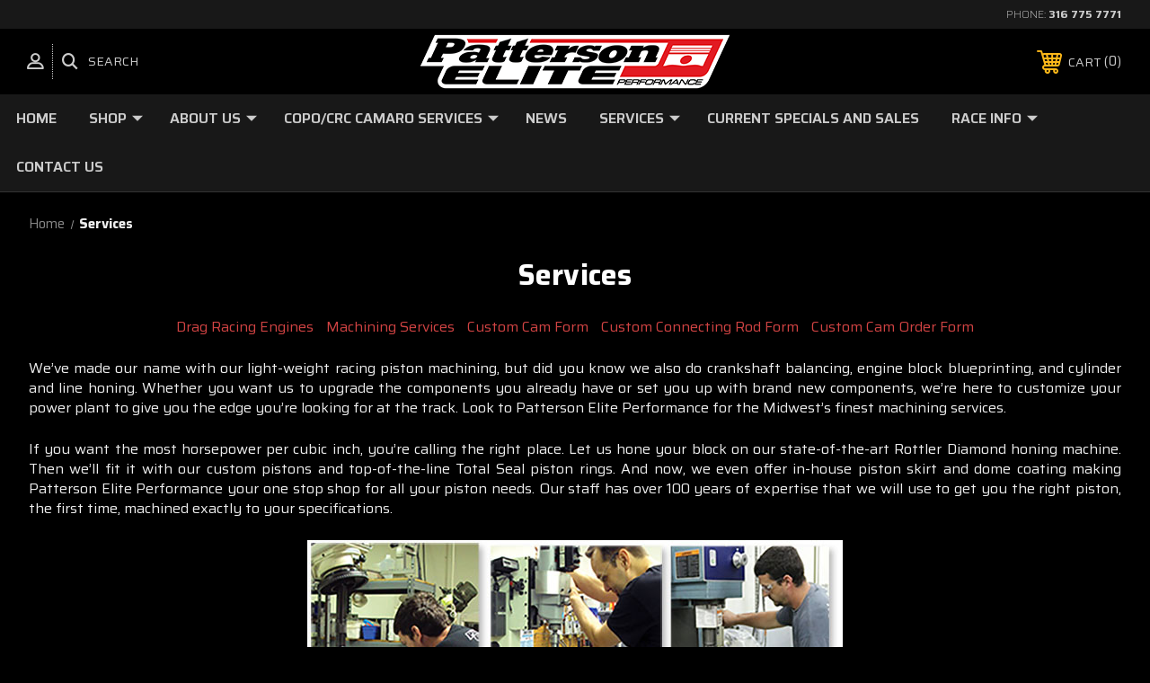

--- FILE ---
content_type: text/html; charset=UTF-8
request_url: https://patterson-elite.com/services/
body_size: 12387
content:

<!DOCTYPE html>
<html class="no-js" lang="en">
    <head>
        <title>Services</title>
        <link rel="dns-prefetch preconnect" href="https://cdn11.bigcommerce.com/s-bmzi7ljo" crossorigin><link rel="dns-prefetch preconnect" href="https://fonts.googleapis.com/" crossorigin><link rel="dns-prefetch preconnect" href="https://fonts.gstatic.com/" crossorigin>
        <meta name="keywords" content="Custom drag racing engines, pistons, cams, connecting rods"><link rel='canonical' href='https://patterson-elite.com/services/' /><meta name='platform' content='bigcommerce.stencil' />
        
         

        <link href="https://cdn11.bigcommerce.com/s-bmzi7ljo/product_images/patt-power.jpg" rel="shortcut icon">
        <meta name="viewport" content="width=device-width, initial-scale=1, maximum-scale=1">

        <!-- ICOMOON LINKS START -->
        <style type="text/css">
            @font-face {
                font-family: 'icomoon';
                src:  url('https://cdn11.bigcommerce.com/s-bmzi7ljo/stencil/afe4d6b0-b506-0139-92bb-4af736354a03/e/99e03350-c603-0139-1faf-7a4e00def487/fonts/icomoon.eot?pdewnu');
                src:  url('https://cdn11.bigcommerce.com/s-bmzi7ljo/stencil/afe4d6b0-b506-0139-92bb-4af736354a03/e/99e03350-c603-0139-1faf-7a4e00def487/fonts/icomoon.eot?pdewnu#iefix') format('embedded-opentype'),
                      url('https://cdn11.bigcommerce.com/s-bmzi7ljo/stencil/afe4d6b0-b506-0139-92bb-4af736354a03/e/99e03350-c603-0139-1faf-7a4e00def487/fonts/icomoon.ttf?pdewnu') format('truetype'),
                      url('https://cdn11.bigcommerce.com/s-bmzi7ljo/stencil/afe4d6b0-b506-0139-92bb-4af736354a03/e/99e03350-c603-0139-1faf-7a4e00def487/fonts/icomoon.woff?pdewnu') format('woff'),
                      url('https://cdn11.bigcommerce.com/s-bmzi7ljo/stencil/afe4d6b0-b506-0139-92bb-4af736354a03/e/99e03350-c603-0139-1faf-7a4e00def487/fonts/icomoon.svg?pdewnu#icomoon') format('svg');
                font-weight: normal;
                font-style: normal;
                font-display: block;
            }
        </style>
        <!-- ICOMOON LINKS END -->

        <script>
            document.documentElement.className = document.documentElement.className.replace('no-js', 'js'); 
        </script>

        <script>
    function browserSupportsAllFeatures() {
        return window.Promise
            && window.fetch
            && window.URL
            && window.URLSearchParams
            && window.WeakMap
            // object-fit support
            && ('objectFit' in document.documentElement.style);
    }

    function loadScript(src) {
        var js = document.createElement('script');
        js.src = src;
        js.onerror = function () {
            console.error('Failed to load polyfill script ' + src);
        };
        document.head.appendChild(js);
    }

    if (!browserSupportsAllFeatures()) {
        loadScript('https://cdn11.bigcommerce.com/s-bmzi7ljo/stencil/afe4d6b0-b506-0139-92bb-4af736354a03/e/99e03350-c603-0139-1faf-7a4e00def487/dist/theme-bundle.polyfills.js');
    }
</script>

        <script>
            window.lazySizesConfig = window.lazySizesConfig || {};
            window.lazySizesConfig.loadMode = 1;
        </script>
        <script async src="https://cdn11.bigcommerce.com/s-bmzi7ljo/stencil/afe4d6b0-b506-0139-92bb-4af736354a03/e/99e03350-c603-0139-1faf-7a4e00def487/dist/theme-bundle.head_async.js"></script>

        <link href="https://fonts.googleapis.com/css?family=Saira:400,100,200,300,500,600,700,800,900%7CRoboto:400,100,200,300,500,600,700,800,900%7CMontserrat:400,400i,500,500i,600,600i,700,700i,900,900i%7CCaveat:&display=swap" rel="stylesheet">
        
        <link data-stencil-stylesheet href="https://cdn11.bigcommerce.com/s-bmzi7ljo/stencil/afe4d6b0-b506-0139-92bb-4af736354a03/e/99e03350-c603-0139-1faf-7a4e00def487/css/theme-d2d9dbb0-d124-0139-0808-0e346462e3c6.css" rel="stylesheet">

        <!-- Start Tracking Code for analytics_facebook -->

<script>
!function(f,b,e,v,n,t,s){if(f.fbq)return;n=f.fbq=function(){n.callMethod?n.callMethod.apply(n,arguments):n.queue.push(arguments)};if(!f._fbq)f._fbq=n;n.push=n;n.loaded=!0;n.version='2.0';n.queue=[];t=b.createElement(e);t.async=!0;t.src=v;s=b.getElementsByTagName(e)[0];s.parentNode.insertBefore(t,s)}(window,document,'script','https://connect.facebook.net/en_US/fbevents.js');

fbq('set', 'autoConfig', 'false', '404933983395564');
fbq('dataProcessingOptions', ['LDU'], 0, 0);
fbq('init', '404933983395564', {"external_id":"a939d82b-d793-4565-b03d-b28cd7121b71"});
fbq('set', 'agent', 'bigcommerce', '404933983395564');

function trackEvents() {
    var pathName = window.location.pathname;

    fbq('track', 'PageView', {}, "");

    // Search events start -- only fire if the shopper lands on the /search.php page
    if (pathName.indexOf('/search.php') === 0 && getUrlParameter('search_query')) {
        fbq('track', 'Search', {
            content_type: 'product_group',
            content_ids: [],
            search_string: getUrlParameter('search_query')
        });
    }
    // Search events end

    // Wishlist events start -- only fire if the shopper attempts to add an item to their wishlist
    if (pathName.indexOf('/wishlist.php') === 0 && getUrlParameter('added_product_id')) {
        fbq('track', 'AddToWishlist', {
            content_type: 'product_group',
            content_ids: []
        });
    }
    // Wishlist events end

    // Lead events start -- only fire if the shopper subscribes to newsletter
    if (pathName.indexOf('/subscribe.php') === 0 && getUrlParameter('result') === 'success') {
        fbq('track', 'Lead', {});
    }
    // Lead events end

    // Registration events start -- only fire if the shopper registers an account
    if (pathName.indexOf('/login.php') === 0 && getUrlParameter('action') === 'account_created') {
        fbq('track', 'CompleteRegistration', {}, "");
    }
    // Registration events end

    

    function getUrlParameter(name) {
        var cleanName = name.replace(/[\[]/, '\[').replace(/[\]]/, '\]');
        var regex = new RegExp('[\?&]' + cleanName + '=([^&#]*)');
        var results = regex.exec(window.location.search);
        return results === null ? '' : decodeURIComponent(results[1].replace(/\+/g, ' '));
    }
}

if (window.addEventListener) {
    window.addEventListener("load", trackEvents, false)
}
</script>
<noscript><img height="1" width="1" style="display:none" alt="null" src="https://www.facebook.com/tr?id=404933983395564&ev=PageView&noscript=1&a=plbigcommerce1.2&eid="/></noscript>

<!-- End Tracking Code for analytics_facebook -->

<!-- Start Tracking Code for analytics_googleanalytics -->

<script src="https://conduit.mailchimpapp.com/js/stores/store_uoaw2ygy2w6eug7fz1pt/conduit.js"></script>

<!-- End Tracking Code for analytics_googleanalytics -->


<script type="text/javascript" src="https://checkout-sdk.bigcommerce.com/v1/loader.js" defer ></script>
<script type="text/javascript">
var BCData = {};
</script>

<script nonce="">
(function () {
    var xmlHttp = new XMLHttpRequest();

    xmlHttp.open('POST', 'https://bes.gcp.data.bigcommerce.com/nobot');
    xmlHttp.setRequestHeader('Content-Type', 'application/json');
    xmlHttp.send('{"store_id":"733355","timezone_offset":"-5.0","timestamp":"2026-01-17T10:05:40.44757400Z","visit_id":"c2235dbf-c15d-4fa7-af00-5f0ae0e9d807","channel_id":1}');
})();
</script>

    </head>
    <body class="autoparts page">
        
        <svg data-src="https://cdn11.bigcommerce.com/s-bmzi7ljo/stencil/afe4d6b0-b506-0139-92bb-4af736354a03/e/99e03350-c603-0139-1faf-7a4e00def487/img/icon-sprite.svg" class="icons-svg-sprite"></svg>

        <div class="custom-banners top"> 
        <div class="static-banner">
            <div class="container">
                <div class="static-banner-left show">
                </div>
                <div class="static-banner-right show">
                    <div class="store-number">
                        <span>
                            phone:
                            <a href="tel:316 775 7771">316 775 7771</a>
                        </span>
                    </div>
                </div>
            </div> 
        </div>
</div>
<header class="header center" sticky="true" role="banner">    
    <div class="container">
        <div class="main-header">
            <a href="#" class="mobileMenu-toggle show" data-mobile-menu-toggle="menu">
                <span class="mobileMenu-toggleIcon">Toggle menu</span>
            </a> 
            <div class="header-middle show">
                    <div class="header-logo header-logo--center logo-image">
                        <a href="https://patterson-elite.com/" class="header-logo__link">
            <div class="header-logo-image-container">
                <img class="header-logo-image" src="https://cdn11.bigcommerce.com/s-bmzi7ljo/images/stencil/350x63/pattersonelite_1626035968__76723.original.png" alt="Patterson Elite" title="Patterson Elite">
            </div>
</a>
                    </div>
            </div>
            <div class="header-left show">
                <ul class="navUser-section navUser-section--alt">
                    <li class="navUser-item navUser-item--account show">
                        <a class="navUser-action" href="javascript:void(0)">
                            <span class="show myacc-title">my account</span>
                            <span class="icon-profile show theme-icon" data-icon="&#xe913;"></span>
                        </a>
                        <div class="account-dropdown">
                                <a class="navUser-action" href="/login.php">
                                    <span class="icon-lock show theme-icon" data-icon="&#xe907;"></span>
                                    <span class="show">Sign in</span>
                                </a>
                                <a class="navUser-action" href="/giftcertificates.php">
                                    <span class="icon-gift show theme-icon" data-icon="&#xe906;"></span>
                                    <span class="show">Gift Certificates</span>
                                </a>
                        </div>
                    </li> 
                    <li class="navUser-item navUser-item--search show">
                        <a class="navUser-action navUser-action--quickSearch" href="javascript:void(0)" data-search="quickSearch" aria-controls="quickSearch" aria-expanded="false">
                            <span class="icon-search show theme-icon" data-icon="&#xe90e;"></span>
                            <span class="show">Search</span>
                        </a>
                    </li>
                </ul>
                <div class="dropdown dropdown--quickSearch" id="quickSearch" aria-hidden="true" tabindex="-1" data-prevent-quick-search-close>
                    	<form class="form quick-search" action="/search.php">
        <fieldset class="form-fieldset">
            <div class="form-field">
                <label class="is-srOnly" for=>Search</label>
                <input class="form-input quick-search-input"
                       data-search-quick
                       name="search_query" 
					   id="search_query"
                       data-error-message="Search field cannot be empty."
                       placeholder="Search the store"
                       autocomplete="off"
                >
            </div>
        </fieldset>
    </form>
    <section class="quickSearchResults" data-bind="html: results"></section>
                    </div>
            </div>
            <div class="header-right show">
                <nav class="navUser">
    <ul class="navUser-section navUser-section--alt">
        
        <li class="navUser-item show">
            <a class="navUser-action navUser-item--compare" href="/compare" data-compare-nav>
                <span class="icon-random show theme-icon" data-icon="&#xe914;"></span>
                <span class="show countPill countPill--positive countPill--alt"></span>
            </a>
        </li>
        <li class="navUser-item navUser-item--cart show">
            <a
                class="navUser-action"
                data-cart-preview
                data-dropdown="cart-preview-dropdown"
                data-options="align:right"
                href="/cart.php">
                <span class="icon-shopping-cart show theme-icon" data-icon="&#xe916;"></span>
                <span class="navUser-item-cartLabel show">Cart</span> 
                <span class="countPill cart-quantity show"></span>
            </a>

            <div class="dropdown-menu" id="cart-preview-dropdown" data-dropdown-content aria-hidden="true"></div>
        </li>
    </ul>
</nav>
            </div>
        </div>  
    </div>

    
    <div class="navPages-container" id="menu" data-menu>
        <nav class="navPages">
    <div class="navPages-quickSearch">
        	<form class="form quick-search" action="/search.php">
        <fieldset class="form-fieldset">
            <div class="form-field">
                <label class="is-srOnly" for=>Search</label>
                <input class="form-input quick-search-input"
                       data-search-quick
                       name="search_query" 
					   id="search_query"
                       data-error-message="Search field cannot be empty."
                       placeholder="Search the store"
                       autocomplete="off"
                >
            </div>
        </fieldset>
    </form>
    <section class="quickSearchResults" data-bind="html: results"></section>
        </div>
    <ul class="navPages-list navPages-list-depth-max desktop-menu">
        <li class="navPages-item">
            <a class="navPages-action" href="https://patterson-elite.com/">Home</a>
        </li>
            <li class="navPages-item menu-8-columns">
                    <a class=" navPages-action navPages-action-depth-max has-subMenu is-root" href="https://patterson-elite.com/shop/">
        Shop 
        <i class="icon navPages-action-moreIcon" aria-hidden="true">
            <span class="icon-multimedia theme-icon" data-icon="&#xe902;"></span>
        </i>
    </a>
    <div class="navPage-subMenu navPage-subMenu-horizontal" id="navPages-137" tabindex="-1">
    <ul class="navPage-subMenu-list">
            <li class="navPage-subMenu-item-child">
                    <a class="navPage-subMenu-action navPages-action navPage-child" href="https://patterson-elite.com/shop/apparel-gifts/">Apparel / Gifts</a>
            </li>
            <li class="navPage-subMenu-item-child">
                    <a class="navPage-subMenu-action navPages-action navPages-action-depth-max navPage-child has-subMenu" href="https://patterson-elite.com/shop/blocks-cranks-cams/">
                        Blocks/Cranks/Cams 
                        <i class="icon navPages-action-moreIcon" aria-hidden="true">
                            <span class="icon-multimedia theme-icon" data-icon="&#xe902;"></span>
                        </i>
                    </a>
                    <div class="navPage-subMenu navPage-subMenu-horizontal" id="navPages-19" tabindex="-1">
    <ul class="navPage-subMenu-list">
            <li class="navPage-subMenu-item-child">
                    <a class="navPage-subMenu-action navPages-action navPage-child" href="https://patterson-elite.com/shop/blocks-cranks/blocks/">Blocks</a>
            </li>
            <li class="navPage-subMenu-item-child">
                    <a class="navPage-subMenu-action navPages-action navPages-action-depth-max navPage-child has-subMenu" href="https://patterson-elite.com/shop/blocks-cranks-cams-drives/cam-shaft-valve-train-drive/">
                        Cam Shaft/Valve Train/Drive 
                        <i class="icon navPages-action-moreIcon" aria-hidden="true">
                            <span class="icon-multimedia theme-icon" data-icon="&#xe902;"></span>
                        </i>
                    </a>
                    <div class="navPage-subMenu navPage-subMenu-horizontal" id="navPages-20" tabindex="-1">
    <ul class="navPage-subMenu-list">
            <li class="navPage-subMenu-item-child">
                    <a class="navPage-subMenu-action navPages-action navPage-child" href="https://patterson-elite.com/shop/cam-shaft-valve-train-drive/bushings-bearings/">Bushings &amp; Bearings</a>
            </li>
            <li class="navPage-subMenu-item-child">
                    <a class="navPage-subMenu-action navPages-action navPage-child" href="https://patterson-elite.com/shop/cam-shaft-valve-train-drive/front-drive/">Front Drive</a>
            </li>
            <li class="navPage-subMenu-item-child">
                    <a class="navPage-subMenu-action navPages-action navPage-child" href="https://patterson-elite.com/shop/cam-shaft-valve-train-drive/lifters/">Lifters</a>
            </li>
            <li class="navPage-subMenu-item-child">
                    <a class="navPage-subMenu-action navPages-action navPage-child" href="https://patterson-elite.com/shop/cam-shaft-valve-train-drive/valve-train/">Valve Train</a>
            </li>
    </ul>
</div>
            </li>
            <li class="navPage-subMenu-item-child">
                    <a class="navPage-subMenu-action navPages-action navPage-child" href="https://patterson-elite.com/shop/blocks-cranks/cranks/">Cranks</a>
            </li>
    </ul>
</div>
            </li>
            <li class="navPage-subMenu-item-child">
                    <a class="navPage-subMenu-action navPages-action navPage-child" href="https://patterson-elite.com/shop/cars/">Cars</a>
            </li>
            <li class="navPage-subMenu-item-child">
                    <a class="navPage-subMenu-action navPages-action navPage-child" href="https://patterson-elite.com/shop/chemicals/">Chemicals</a>
            </li>
            <li class="navPage-subMenu-item-child">
                    <a class="navPage-subMenu-action navPages-action navPage-child" href="https://patterson-elite.com/shop/cooling-systems-additives/">Cooling Systems/Additives</a>
            </li>
            <li class="navPage-subMenu-item-child">
                    <a class="navPage-subMenu-action navPages-action navPages-action-depth-max navPage-child has-subMenu" href="https://patterson-elite.com/shop/copo-ls-parts/">
                        COPO/LS Parts 
                        <i class="icon navPages-action-moreIcon" aria-hidden="true">
                            <span class="icon-multimedia theme-icon" data-icon="&#xe902;"></span>
                        </i>
                    </a>
                    <div class="navPage-subMenu navPage-subMenu-horizontal" id="navPages-31" tabindex="-1">
    <ul class="navPage-subMenu-list">
            <li class="navPage-subMenu-item-child">
                    <a class="navPage-subMenu-action navPages-action navPages-action-depth-max navPage-child has-subMenu" href="https://patterson-elite.com/shop/copo-ls-parts/chassis-components/">
                        Chassis Components 
                        <i class="icon navPages-action-moreIcon" aria-hidden="true">
                            <span class="icon-multimedia theme-icon" data-icon="&#xe902;"></span>
                        </i>
                    </a>
                    <div class="navPage-subMenu navPage-subMenu-horizontal" id="navPages-122" tabindex="-1">
    <ul class="navPage-subMenu-list">
            <li class="navPage-subMenu-item-child">
                    <a class="navPage-subMenu-action navPages-action navPage-child" href="https://patterson-elite.com/shop/copo-ls-parts/chassis-components/coposuspension/">Suspension</a>
            </li>
            <li class="navPage-subMenu-item-child">
                    <a class="navPage-subMenu-action navPages-action navPage-child" href="https://patterson-elite.com/shop/copo-ls-parts/chassis-components/tires-wheels/">Tires/Wheels</a>
            </li>
    </ul>
</div>
            </li>
            <li class="navPage-subMenu-item-child">
                    <a class="navPage-subMenu-action navPages-action navPage-child" href="https://patterson-elite.com/shop/copo-ls-parts/ignition-systems/">Ignition Systems</a>
            </li>
            <li class="navPage-subMenu-item-child">
                    <a class="navPage-subMenu-action navPages-action navPage-child" href="https://patterson-elite.com/shop/copo-ls-parts/induction-systems/">Induction Systems</a>
            </li>
            <li class="navPage-subMenu-item-child">
                    <a class="navPage-subMenu-action navPages-action navPage-child" href="https://patterson-elite.com/shop/copo-ls-parts/chemicals/">Chemicals</a>
            </li>
            <li class="navPage-subMenu-item-child">
                    <a class="navPage-subMenu-action navPages-action navPages-action-depth-max navPage-child has-subMenu" href="https://patterson-elite.com/shop/copo-ls-parts/complete-engine/">
                        Complete Engine 
                        <i class="icon navPages-action-moreIcon" aria-hidden="true">
                            <span class="icon-multimedia theme-icon" data-icon="&#xe902;"></span>
                        </i>
                    </a>
                    <div class="navPage-subMenu navPage-subMenu-horizontal" id="navPages-104" tabindex="-1">
    <ul class="navPage-subMenu-list">
            <li class="navPage-subMenu-item-child">
                    <a class="navPage-subMenu-action navPages-action navPage-child" href="https://patterson-elite.com/shop/copo-ls-parts/complete-engines/engine-tools/">Engine Tools</a>
            </li>
    </ul>
</div>
            </li>
            <li class="navPage-subMenu-item-child">
                    <a class="navPage-subMenu-action navPages-action navPage-child" href="https://patterson-elite.com/shop/copo-ls-parts/data-recorder-systems/">Data Recorder Systems</a>
            </li>
            <li class="navPage-subMenu-item-child">
                    <a class="navPage-subMenu-action navPages-action navPage-child" href="https://patterson-elite.com/shop/copo-ls-parts/drive-train/">Drive Train</a>
            </li>
            <li class="navPage-subMenu-item-child">
                    <a class="navPage-subMenu-action navPages-action navPages-action-depth-max navPage-child has-subMenu" href="https://patterson-elite.com/shop/copo-ls-parts/engine-components/">
                        Engine Components 
                        <i class="icon navPages-action-moreIcon" aria-hidden="true">
                            <span class="icon-multimedia theme-icon" data-icon="&#xe902;"></span>
                        </i>
                    </a>
                    <div class="navPage-subMenu navPage-subMenu-horizontal" id="navPages-120" tabindex="-1">
    <ul class="navPage-subMenu-list">
            <li class="navPage-subMenu-item-child">
                    <a class="navPage-subMenu-action navPages-action navPage-child" href="https://patterson-elite.com/shop/copo-ls-parts/engine-components/cooling-systems/">Cooling Systems</a>
            </li>
            <li class="navPage-subMenu-item-child">
                    <a class="navPage-subMenu-action navPages-action navPage-child" href="https://patterson-elite.com/shop/copo-ls-parts/engine-components/engine-tools/">Engine Tools</a>
            </li>
            <li class="navPage-subMenu-item-child">
                    <a class="navPage-subMenu-action navPages-action navPage-child" href="https://patterson-elite.com/shop/copo-ls-parts/engine-components/ignition/">Ignition</a>
            </li>
            <li class="navPage-subMenu-item-child">
                    <a class="navPage-subMenu-action navPages-action navPage-child" href="https://patterson-elite.com/shop/copo-ls-parts/engine-components/fittings/">Fittings</a>
            </li>
            <li class="navPage-subMenu-item-child">
                    <a class="navPage-subMenu-action navPages-action navPage-child" href="https://patterson-elite.com/shop/copo-ls-parts/engine-components/fuel-systems/">Fuel Systems</a>
            </li>
            <li class="navPage-subMenu-item-child">
                    <a class="navPage-subMenu-action navPages-action navPage-child" href="https://patterson-elite.com/shop/copo-ls-parts/engine-components/oiling-system/">Oiling System</a>
            </li>
    </ul>
</div>
            </li>
            <li class="navPage-subMenu-item-child">
                    <a class="navPage-subMenu-action navPages-action navPage-child" href="https://patterson-elite.com/shop/copo-ls-parts/miscellaneous/">Miscellaneous</a>
            </li>
    </ul>
</div>
            </li>
            <li class="navPage-subMenu-item-child">
                    <a class="navPage-subMenu-action navPages-action navPages-action-depth-max navPage-child has-subMenu" href="https://patterson-elite.com/shop/electronics/">
                        Electronics 
                        <i class="icon navPages-action-moreIcon" aria-hidden="true">
                            <span class="icon-multimedia theme-icon" data-icon="&#xe902;"></span>
                        </i>
                    </a>
                    <div class="navPage-subMenu navPage-subMenu-horizontal" id="navPages-133" tabindex="-1">
    <ul class="navPage-subMenu-list">
            <li class="navPage-subMenu-item-child">
                    <a class="navPage-subMenu-action navPages-action navPage-child" href="https://patterson-elite.com/shop/ignition/">Ignition/Spark Plugs</a>
            </li>
    </ul>
</div>
            </li>
            <li class="navPage-subMenu-item-child">
                    <a class="navPage-subMenu-action navPages-action navPages-action-depth-max navPage-child has-subMenu" href="https://patterson-elite.com/shop/engines/">
                        Engines 
                        <i class="icon navPages-action-moreIcon" aria-hidden="true">
                            <span class="icon-multimedia theme-icon" data-icon="&#xe902;"></span>
                        </i>
                    </a>
                    <div class="navPage-subMenu navPage-subMenu-horizontal" id="navPages-59" tabindex="-1">
    <ul class="navPage-subMenu-list">
            <li class="navPage-subMenu-item-child">
                    <a class="navPage-subMenu-action navPages-action navPage-child" href="https://patterson-elite.com/shop/engines/complete-engines/">Complete Engines</a>
            </li>
            <li class="navPage-subMenu-item-child">
                    <a class="navPage-subMenu-action navPages-action navPage-child" href="https://patterson-elite.com/shop/engines/engine-kits/">Engine Kits</a>
            </li>
            <li class="navPage-subMenu-item-child">
                    <a class="navPage-subMenu-action navPages-action navPage-child" href="https://patterson-elite.com/shop/engines/engine-tools/">Engine Tools</a>
            </li>
    </ul>
</div>
            </li>
            <li class="navPage-subMenu-item-child">
                    <a class="navPage-subMenu-action navPages-action navPages-action-depth-max navPage-child has-subMenu" href="https://patterson-elite.com/shop/fuel-induction/">
                        Fuel/Induction 
                        <i class="icon navPages-action-moreIcon" aria-hidden="true">
                            <span class="icon-multimedia theme-icon" data-icon="&#xe902;"></span>
                        </i>
                    </a>
                    <div class="navPage-subMenu navPage-subMenu-horizontal" id="navPages-140" tabindex="-1">
    <ul class="navPage-subMenu-list">
            <li class="navPage-subMenu-item-child">
                    <a class="navPage-subMenu-action navPages-action navPages-action-depth-max navPage-child has-subMenu" href="https://patterson-elite.com/shop/fuel-induction/fuel-systems/">
                        Fuel Systems 
                        <i class="icon navPages-action-moreIcon" aria-hidden="true">
                            <span class="icon-multimedia theme-icon" data-icon="&#xe902;"></span>
                        </i>
                    </a>
                    <div class="navPage-subMenu navPage-subMenu-horizontal" id="navPages-58" tabindex="-1">
    <ul class="navPage-subMenu-list">
            <li class="navPage-subMenu-item-child">
                    <a class="navPage-subMenu-action navPages-action navPage-child" href="https://patterson-elite.com/shop/fuel-induction/fuel-systems/carburetors/">Carburetors</a>
            </li>
            <li class="navPage-subMenu-item-child">
                    <a class="navPage-subMenu-action navPages-action navPage-child" href="https://patterson-elite.com/shop/fuel-induction/fuel-systems/fuel-injection/">Fuel Injection</a>
            </li>
    </ul>
</div>
            </li>
            <li class="navPage-subMenu-item-child">
                    <a class="navPage-subMenu-action navPages-action navPages-action-depth-max navPage-child has-subMenu" href="https://patterson-elite.com/shop/fuel-induction/induction-systems/">
                        Induction Systems 
                        <i class="icon navPages-action-moreIcon" aria-hidden="true">
                            <span class="icon-multimedia theme-icon" data-icon="&#xe902;"></span>
                        </i>
                    </a>
                    <div class="navPage-subMenu navPage-subMenu-horizontal" id="navPages-44" tabindex="-1">
    <ul class="navPage-subMenu-list">
            <li class="navPage-subMenu-item-child">
                    <a class="navPage-subMenu-action navPages-action navPage-child" href="https://patterson-elite.com/shop/fuel-induction/induction-systems/carburetors/">Carburetors</a>
            </li>
            <li class="navPage-subMenu-item-child">
                    <a class="navPage-subMenu-action navPages-action navPage-child" href="https://patterson-elite.com/shop/fuel-induction/induction-systems/cylinder-heads/">Cylinder Heads</a>
            </li>
            <li class="navPage-subMenu-item-child">
                    <a class="navPage-subMenu-action navPages-action navPage-child" href="https://patterson-elite.com/shop/fuel-induction/induction-systems/power-adders/">Power Adders</a>
            </li>
            <li class="navPage-subMenu-item-child">
                    <a class="navPage-subMenu-action navPages-action navPage-child" href="https://patterson-elite.com/shop/fuel-induction/induction-systems/manifolds/">Manifolds</a>
            </li>
    </ul>
</div>
            </li>
    </ul>
</div>
            </li>
            <li class="navPage-subMenu-item-child">
                    <a class="navPage-subMenu-action navPages-action navPages-action-depth-max navPage-child has-subMenu" href="https://patterson-elite.com/shop/oiling-systems/">
                        Oiling Systems 
                        <i class="icon navPages-action-moreIcon" aria-hidden="true">
                            <span class="icon-multimedia theme-icon" data-icon="&#xe902;"></span>
                        </i>
                    </a>
                    <div class="navPage-subMenu navPage-subMenu-horizontal" id="navPages-80" tabindex="-1">
    <ul class="navPage-subMenu-list">
            <li class="navPage-subMenu-item-child">
                    <a class="navPage-subMenu-action navPages-action navPage-child" href="https://patterson-elite.com/shop/oiling-systems/filtering/">Filtering</a>
            </li>
            <li class="navPage-subMenu-item-child">
                    <a class="navPage-subMenu-action navPages-action navPage-child" href="https://patterson-elite.com/shop/oiling-systems/oil-pans/">Oil Pans</a>
            </li>
            <li class="navPage-subMenu-item-child">
                    <a class="navPage-subMenu-action navPages-action navPage-child" href="https://patterson-elite.com/shop/oiling-systems/oil-pumps/">Oil Pumps</a>
            </li>
            <li class="navPage-subMenu-item-child">
                    <a class="navPage-subMenu-action navPages-action navPage-child" href="https://patterson-elite.com/shop/oiling-systems/oil-tanks/">Oil Tanks</a>
            </li>
            <li class="navPage-subMenu-item-child">
                    <a class="navPage-subMenu-action navPages-action navPage-child" href="https://patterson-elite.com/shop/oiling-systems/pulleys-belts/">Pulleys &amp; Belts</a>
            </li>
    </ul>
</div>
            </li>
            <li class="navPage-subMenu-item-child">
                    <a class="navPage-subMenu-action navPages-action navPages-action-depth-max navPage-child has-subMenu" href="https://patterson-elite.com/shop/parts/">
                        Parts 
                        <i class="icon navPages-action-moreIcon" aria-hidden="true">
                            <span class="icon-multimedia theme-icon" data-icon="&#xe902;"></span>
                        </i>
                    </a>
                    <div class="navPage-subMenu navPage-subMenu-horizontal" id="navPages-138" tabindex="-1">
    <ul class="navPage-subMenu-list">
            <li class="navPage-subMenu-item-child">
                    <a class="navPage-subMenu-action navPages-action navPage-child" href="https://patterson-elite.com/shop/bearings/">Bearings</a>
            </li>
            <li class="navPage-subMenu-item-child">
                    <a class="navPage-subMenu-action navPages-action navPages-action-depth-max navPage-child has-subMenu" href="https://patterson-elite.com/shop/gaskets-fasteners/">
                        Gaskets/Fasteners 
                        <i class="icon navPages-action-moreIcon" aria-hidden="true">
                            <span class="icon-multimedia theme-icon" data-icon="&#xe902;"></span>
                        </i>
                    </a>
                    <div class="navPage-subMenu navPage-subMenu-horizontal" id="navPages-22" tabindex="-1">
    <ul class="navPage-subMenu-list">
            <li class="navPage-subMenu-item-child">
                    <a class="navPage-subMenu-action navPages-action navPage-child" href="https://patterson-elite.com/shop/gaskets-fasteners/fasteners/">Fasteners</a>
            </li>
            <li class="navPage-subMenu-item-child">
                    <a class="navPage-subMenu-action navPages-action navPage-child" href="https://patterson-elite.com/shop/gaskets-fasteners/gaskets/">Gaskets</a>
            </li>
    </ul>
</div>
            </li>
            <li class="navPage-subMenu-item-child">
                    <a class="navPage-subMenu-action navPages-action navPage-child" href="https://patterson-elite.com/shop/fittings/">Fittings</a>
            </li>
            <li class="navPage-subMenu-item-child">
                    <a class="navPage-subMenu-action navPages-action navPage-child" href="https://patterson-elite.com/shop/parts/seals/">Seals</a>
            </li>
    </ul>
</div>
            </li>
            <li class="navPage-subMenu-item-child">
                    <a class="navPage-subMenu-action navPages-action navPages-action-depth-max navPage-child has-subMenu" href="https://patterson-elite.com/shop/parts-warehouse-outlet/">
                        Parts Warehouse Outlet 
                        <i class="icon navPages-action-moreIcon" aria-hidden="true">
                            <span class="icon-multimedia theme-icon" data-icon="&#xe902;"></span>
                        </i>
                    </a>
                    <div class="navPage-subMenu navPage-subMenu-horizontal" id="navPages-26" tabindex="-1">
    <ul class="navPage-subMenu-list">
            <li class="navPage-subMenu-item-child">
                    <a class="navPage-subMenu-action navPages-action navPages-action-depth-max navPage-child has-subMenu" href="https://patterson-elite.com/shop/parts-warehouse-outlet/chassis/">
                        Chassis Components 
                        <i class="icon navPages-action-moreIcon" aria-hidden="true">
                            <span class="icon-multimedia theme-icon" data-icon="&#xe902;"></span>
                        </i>
                    </a>
                    <div class="navPage-subMenu navPage-subMenu-horizontal" id="navPages-119" tabindex="-1">
    <ul class="navPage-subMenu-list">
            <li class="navPage-subMenu-item-child">
                    <a class="navPage-subMenu-action navPages-action navPage-child" href="https://patterson-elite.com/shop/parts-warehouse-outlet/chassis/suspensionoutlet/">Suspension</a>
            </li>
            <li class="navPage-subMenu-item-child">
                    <a class="navPage-subMenu-action navPages-action navPage-child" href="https://patterson-elite.com/shop/parts-warehouse-outlet/chassis/tireswheels/">Tires/Wheels</a>
            </li>
            <li class="navPage-subMenu-item-child">
                    <a class="navPage-subMenu-action navPages-action navPage-child" href="https://patterson-elite.com/shop/parts-warehouse-outlet/chassis/springs/">Springs</a>
            </li>
    </ul>
</div>
            </li>
            <li class="navPage-subMenu-item-child">
                    <a class="navPage-subMenu-action navPages-action navPage-child" href="https://patterson-elite.com/shop/parts-warehouse-outlet/outlet-engines/">Outlet Engines</a>
            </li>
            <li class="navPage-subMenu-item-child">
                    <a class="navPage-subMenu-action navPages-action navPages-action-depth-max navPage-child has-subMenu" href="https://patterson-elite.com/shop/parts-warehouse-outlet/drive-trainoutlet/">
                        Drive Train 
                        <i class="icon navPages-action-moreIcon" aria-hidden="true">
                            <span class="icon-multimedia theme-icon" data-icon="&#xe902;"></span>
                        </i>
                    </a>
                    <div class="navPage-subMenu navPage-subMenu-horizontal" id="navPages-112" tabindex="-1">
    <ul class="navPage-subMenu-list">
            <li class="navPage-subMenu-item-child">
                    <a class="navPage-subMenu-action navPages-action navPage-child" href="https://patterson-elite.com/shop/parts-warehouse-outlet/drive-trainoutlet/centersections/">Center Sections</a>
            </li>
            <li class="navPage-subMenu-item-child">
                    <a class="navPage-subMenu-action navPages-action navPage-child" href="https://patterson-elite.com/shop/parts-warehouse-outlet/drive-trainoutlet//driveshaftsoutlet/">Driveshafts</a>
            </li>
    </ul>
</div>
            </li>
            <li class="navPage-subMenu-item-child">
                    <a class="navPage-subMenu-action navPages-action navPages-action-depth-max navPage-child has-subMenu" href="https://patterson-elite.com/shop/parts-warehouse-outlet/engine-components-outlet/">
                        Engine Components 
                        <i class="icon navPages-action-moreIcon" aria-hidden="true">
                            <span class="icon-multimedia theme-icon" data-icon="&#xe902;"></span>
                        </i>
                    </a>
                    <div class="navPage-subMenu navPage-subMenu-horizontal" id="navPages-118" tabindex="-1">
    <ul class="navPage-subMenu-list">
            <li class="navPage-subMenu-item-child">
                    <a class="navPage-subMenu-action navPages-action navPage-child" href="https://patterson-elite.com/shop/parts-warehouse-outlet/engine-components-outlet/bearings-outlet/">Bearings</a>
            </li>
            <li class="navPage-subMenu-item-child">
                    <a class="navPage-subMenu-action navPages-action navPage-child" href="https://patterson-elite.com/shop/parts-warehouse-outlet/engine-components-outlet/cam-shaft-valve-train-drive-outlet/">Cam Shaft/Valve Train/Drive</a>
            </li>
            <li class="navPage-subMenu-item-child">
                    <a class="navPage-subMenu-action navPages-action navPage-child" href="https://patterson-elite.com/shop/parts-warehouse-outlet/engine-components-outlet/induction-systems-outlet/">Induction Systems</a>
            </li>
            <li class="navPage-subMenu-item-child">
                    <a class="navPage-subMenu-action navPages-action navPage-child" href="https://patterson-elite.com/shop/parts-warehouse-outlet/engine-components-outlet/blocks-cranks-outlet/">Blocks/Cranks</a>
            </li>
            <li class="navPage-subMenu-item-child">
                    <a class="navPage-subMenu-action navPages-action navPage-child" href="https://patterson-elite.com/shop/parts-warehouse-outlet/engine-components-outlet/carburetors-outlet/">Carburetors</a>
            </li>
            <li class="navPage-subMenu-item-child">
                    <a class="navPage-subMenu-action navPages-action navPage-child" href="https://patterson-elite.com/shop/parts-warehouse-outlet/engine-components-outlet/gaskets-fasteners-outlet/">Gaskets/Fasteners</a>
            </li>
            <li class="navPage-subMenu-item-child">
                    <a class="navPage-subMenu-action navPages-action navPage-child" href="https://patterson-elite.com/shop/parts-warehouse-outlet/engine-components-outlet/headers-outlet/">Headers</a>
            </li>
            <li class="navPage-subMenu-item-child">
                    <a class="navPage-subMenu-action navPages-action navPage-child" href="https://patterson-elite.com/shop/parts-warehouse-outlet/engine-components-outlet/heads-outlet/">Heads</a>
            </li>
            <li class="navPage-subMenu-item-child">
                    <a class="navPage-subMenu-action navPages-action navPage-child" href="https://patterson-elite.com/shop/parts-warehouse-outlet/engine-components-outlet/ignition-outlet/">Ignition</a>
            </li>
            <li class="navPage-subMenu-item-child">
                    <a class="navPage-subMenu-action navPages-action navPage-child" href="https://patterson-elite.com/shop/parts-warehouse-outlet/engine-components-outlet/lifters-outlet/">Lifters</a>
            </li>
            <li class="navPage-subMenu-item-child">
                    <a class="navPage-subMenu-action navPages-action navPage-child" href="https://patterson-elite.com/shop/parts-warehouse-outlet/engine-components-outlet/oiling-system-outlet/">Oiling System</a>
            </li>
            <li class="navPage-subMenu-item-child">
                    <a class="navPage-subMenu-action navPages-action navPage-child" href="https://patterson-elite.com/shop/parts-warehouse-outlet/engine-components-outlet/pistonsrodswristpins-outlet/">Pistons/Rods/Wrist Pins</a>
            </li>
    </ul>
</div>
            </li>
            <li class="navPage-subMenu-item-child">
                    <a class="navPage-subMenu-action navPages-action navPage-child" href="https://patterson-elite.com/shop/parts-warehouse-outlet/miscellaneous-outlet/">Miscellaneous</a>
            </li>
    </ul>
</div>
            </li>
            <li class="navPage-subMenu-item-child">
                    <a class="navPage-subMenu-action navPages-action navPages-action-depth-max navPage-child has-subMenu" href="https://patterson-elite.com/shop/pistons-rods-wrist-pins/">
                        Pistons/Rods/Wrist Pins 
                        <i class="icon navPages-action-moreIcon" aria-hidden="true">
                            <span class="icon-multimedia theme-icon" data-icon="&#xe902;"></span>
                        </i>
                    </a>
                    <div class="navPage-subMenu navPage-subMenu-horizontal" id="navPages-49" tabindex="-1">
    <ul class="navPage-subMenu-list">
            <li class="navPage-subMenu-item-child">
                    <a class="navPage-subMenu-action navPages-action navPage-child" href="https://patterson-elite.com/shop/pistons-rods-wrist-pins/piston-locks/">Piston Locks</a>
            </li>
            <li class="navPage-subMenu-item-child">
                    <a class="navPage-subMenu-action navPages-action navPage-child" href="https://patterson-elite.com/shop/pistons-rods-wrist-pins/piston-rings/">Piston Rings</a>
            </li>
            <li class="navPage-subMenu-item-child">
                    <a class="navPage-subMenu-action navPages-action navPage-child" href="https://patterson-elite.com/shop/pistons-rods-wrist-pins/pistons/">Pistons</a>
            </li>
            <li class="navPage-subMenu-item-child">
                    <a class="navPage-subMenu-action navPages-action navPage-child" href="https://patterson-elite.com/shop/pistons-rods-wrist-pins/connecting-rods/">Connecting Rods</a>
            </li>
            <li class="navPage-subMenu-item-child">
                    <a class="navPage-subMenu-action navPages-action navPage-child" href="https://patterson-elite.com/shop/pistons-rods-wrist-pins/wrist-pins/">Wrist Pins</a>
            </li>
    </ul>
</div>
            </li>
            <li class="navPage-subMenu-item-child">
                    <a class="navPage-subMenu-action navPages-action navPages-action-depth-max navPage-child has-subMenu" href="https://patterson-elite.com/shop/race-track-safety/">
                        Race Track/Safety 
                        <i class="icon navPages-action-moreIcon" aria-hidden="true">
                            <span class="icon-multimedia theme-icon" data-icon="&#xe902;"></span>
                        </i>
                    </a>
                    <div class="navPage-subMenu navPage-subMenu-horizontal" id="navPages-139" tabindex="-1">
    <ul class="navPage-subMenu-list">
            <li class="navPage-subMenu-item-child">
                    <a class="navPage-subMenu-action navPages-action navPage-child" href="https://patterson-elite.com/shop/race-track-aids/">Race Track Aids</a>
            </li>
            <li class="navPage-subMenu-item-child">
                    <a class="navPage-subMenu-action navPages-action navPage-child" href="https://patterson-elite.com/shop/safety-equipment/">Safety Equipment</a>
            </li>
    </ul>
</div>
            </li>
            <li class="navPage-subMenu-item-child">
                    <a class="navPage-subMenu-action navPages-action navPage-child" href="https://patterson-elite.com/shop/suspension/">Suspension</a>
            </li>
            <li class="navPage-subMenu-item-child">
                    <a class="navPage-subMenu-action navPages-action navPage-child" href="https://patterson-elite.com/shop/transmission/">Transmission</a>
            </li>
    </ul>
</div>

 
 
 
            </li>
        

             
             
             
	           
	                <div class="navPages-list navPages-dropdown navPages-list-depth-max desktop-menu">
	<li class="navPages-item navPages-dropdown-child">
		    <a class="navPages-action navPages-action-depth-max has-subMenu is-root" href="https://patterson-elite.com/about-us/">
		        About Us 
		        <i class="icon navPages-action-moreIcon" aria-hidden="true">
		            <span class="icon-multimedia theme-icon" data-icon="&#xe902;"></span>
		        </i>
		    </a>
		    <div class="navPage-subMenu navPage-subMenu-horizontal" id="navPages-" tabindex="-1">
    <ul class="navPage-subMenu-list">
            <li class="navPage-subMenu-item-child">
                    <a class="navPage-subMenu-action navPages-action navPage-child" href="https://patterson-elite.com/estimonials/">Testimonials</a>
            </li>
    </ul>
</div>
	</li>
</div>
	           

            


             
             
             
	           
	                <div class="navPages-list navPages-dropdown navPages-list-depth-max desktop-menu">
	<li class="navPages-item navPages-dropdown-child">
		    <a class="navPages-action navPages-action-depth-max has-subMenu is-root" href="https://patterson-elite.com/copo-crc-camaro-upgrade-services/">
		        COPO/CRC Camaro Services 
		        <i class="icon navPages-action-moreIcon" aria-hidden="true">
		            <span class="icon-multimedia theme-icon" data-icon="&#xe902;"></span>
		        </i>
		    </a>
		    <div class="navPage-subMenu navPage-subMenu-horizontal" id="navPages-" tabindex="-1">
    <ul class="navPage-subMenu-list">
            <li class="navPage-subMenu-item-child">
                    <a class="navPage-subMenu-action navPages-action navPage-child" href="https://patterson-elite.com/available-cars/">Available Cars</a>
            </li>
            <li class="navPage-subMenu-item-child">
                    <a class="navPage-subMenu-action navPages-action navPage-child" href="https://patterson-elite.com/completed-projects/">Completed Projects</a>
            </li>
            <li class="navPage-subMenu-item-child">
                    <a class="navPage-subMenu-action navPages-action navPage-child" href="https://patterson-elite.com/copo-news/">COPO News</a>
            </li>
    </ul>
</div>
	</li>
</div>
	           

            


             
             
             
	           
	                <div class="navPages-list navPages-dropdown navPages-list-depth-max desktop-menu">
	<li class="navPages-item navPages-dropdown-child">
		    <a class="navPages-action" href="https://patterson-elite.com/news/">News</a>
	</li>
</div>
	           

            


             
             
             
	           
	                <div class="navPages-list navPages-dropdown navPages-list-depth-max desktop-menu">
	<li class="navPages-item navPages-dropdown-child">
		    <a class="navPages-action navPages-action-depth-max has-subMenu is-root" href="https://patterson-elite.com/services/">
		        Services 
		        <i class="icon navPages-action-moreIcon" aria-hidden="true">
		            <span class="icon-multimedia theme-icon" data-icon="&#xe902;"></span>
		        </i>
		    </a>
		    <div class="navPage-subMenu navPage-subMenu-horizontal" id="navPages-" tabindex="-1">
    <ul class="navPage-subMenu-list">
            <li class="navPage-subMenu-item-child">
                    <a class="navPage-subMenu-action navPages-action navPage-child" href="https://patterson-elite.com/drag-racing-engines/">Drag Racing Engines</a>
            </li>
            <li class="navPage-subMenu-item-child">
                    <a class="navPage-subMenu-action navPages-action navPage-child" href="https://patterson-elite.com/machining-services/">Machining Services</a>
            </li>
            <li class="navPage-subMenu-item-child">
                    <a class="navPage-subMenu-action navPages-action navPage-child" href="https://patterson-elite.com/custom-cam-form/">Custom Cam Form</a>
            </li>
            <li class="navPage-subMenu-item-child">
                    <a class="navPage-subMenu-action navPages-action navPage-child" href="https://patterson-elite.com/custom-connecting-rod-form/">Custom Connecting Rod Form</a>
            </li>
            <li class="navPage-subMenu-item-child">
                    <a class="navPage-subMenu-action navPages-action navPage-child" href="https://patterson-elite.com/custom-cam-spec-sheet/">Custom Cam Order Form</a>
            </li>
    </ul>
</div>
	</li>
</div>
	           

            


             
             
             
	           
	                <div class="navPages-list navPages-dropdown navPages-list-depth-max desktop-menu">
	<li class="navPages-item navPages-dropdown-child">
		    <a class="navPages-action" href="https://patterson-elite.com/current-ad-specials/">Current Specials and Sales</a>
	</li>
</div>
	           

            


             
             
             
	           
	                <div class="navPages-list navPages-dropdown navPages-list-depth-max desktop-menu">
	<li class="navPages-item navPages-dropdown-child">
		    <a class="navPages-action navPages-action-depth-max has-subMenu is-root" href="https://patterson-elite.com/race-info/">
		        Race Info 
		        <i class="icon navPages-action-moreIcon" aria-hidden="true">
		            <span class="icon-multimedia theme-icon" data-icon="&#xe902;"></span>
		        </i>
		    </a>
		    <div class="navPage-subMenu navPage-subMenu-horizontal" id="navPages-" tabindex="-1">
    <ul class="navPage-subMenu-list">
            <li class="navPage-subMenu-item-child">
                    <a class="navPage-subMenu-action navPages-action navPage-child" href="https://patterson-elite.com/2022-race-schedule/">2022 Race Schedule</a>
            </li>
            <li class="navPage-subMenu-item-child">
                    <a class="navPage-subMenu-action navPages-action navPage-child" href="https://patterson-elite.com/bonus-bucks-program/">Bonus Bucks Program</a>
            </li>
    </ul>
</div>
	</li>
</div>
	           

            


             
             
             
	           
	                <div class="navPages-list navPages-dropdown navPages-list-depth-max desktop-menu">
	<li class="navPages-item navPages-dropdown-child">
		    <a class="navPages-action" href="https://patterson-elite.com/contact-us/">Contact Us</a>
	</li>
</div>
	           

            

			
             

    </ul>
    
    
    <ul class="navPages-list mobile-menu">
        <li class="navPages-item">
            <a class="navPages-action" href="https://patterson-elite.com/">Home</a>
        </li>
            <li class="navPages-item menu-8-columns">
                <a class=" show navPages-action has-subMenu" href="https://patterson-elite.com/shop/">
   Shop 
    <i class="icon navPages-action-moreIcon" aria-hidden="true">
        <span class="icon-multimedia theme-icon" data-icon="&#xe902;"></span>
    </i>
</a> 
<span class="show custom_icon main_icon">
    <i class="icon navPages-action-moreIcon" aria-hidden="true">
        <span class="icon-multimedia theme-icon" data-icon="&#xe902;"></span>
    </i>
</span> 
<div class="navPage-subMenu " id="navPages-137" aria-hidden="true" tabindex="-1">
    <ul class="navPage-subMenu-list level-1 ">
            <li class="navPage-subMenu-item">
                    <a class="navPage-subMenu-action navPages-action" href="https://patterson-elite.com/shop/apparel-gifts/">Apparel / Gifts</a>
            </li>
            <li class="navPage-subMenu-item">
                    <a
                        class="show navPage-subMenu-action navPages-action has-subMenu"
                        href="https://patterson-elite.com/shop/blocks-cranks-cams/">
                       Blocks/Cranks/Cams 
                    </a>
                    <span class="show custom_icon sub_icon"> 
                        <i class="icon navPages-action-moreIcon" aria-hidden="true">
                            <span class="icon-multimedia theme-icon" data-icon="&#xe902;"></span>
                        </i>
                    </span>
                    <ul class="navPage-childList" id="navPages-19">
                        <li class="navPage-childList-item">
                                    <a class="navPage-childList-action navPages-action" href="https://patterson-elite.com/shop/blocks-cranks/blocks/">Blocks</a>
                        </li>
                        <li class="navPage-childList-item">
                                <a class="show navPage-childList-action navPages-action has-subMenu" href="https://patterson-elite.com/shop/blocks-cranks-cams-drives/cam-shaft-valve-train-drive/">Cam Shaft/Valve Train/Drive</a>
                                <span class="show custom_icon sub_icon">
                                    <i class="icon navPages-action-moreIcon" aria-hidden="true">
                                        <span class="icon-multimedia theme-icon" data-icon="&#xe902;"></span>
                                    </i>
                                </span>
                                <ul class="navPage-childList" id="navPages-20">
                                    <li class="navPage-childList-item">
                                                <a class="navPage-childList-action navPages-action" href="https://patterson-elite.com/shop/cam-shaft-valve-train-drive/bushings-bearings/">Bushings &amp; Bearings</a>
                                    </li>
                                    <li class="navPage-childList-item">
                                                <a class="navPage-childList-action navPages-action" href="https://patterson-elite.com/shop/cam-shaft-valve-train-drive/front-drive/">Front Drive</a>
                                    </li>
                                    <li class="navPage-childList-item">
                                                <a class="navPage-childList-action navPages-action" href="https://patterson-elite.com/shop/cam-shaft-valve-train-drive/lifters/">Lifters</a>
                                    </li>
                                    <li class="navPage-childList-item">
                                                <a class="navPage-childList-action navPages-action" href="https://patterson-elite.com/shop/cam-shaft-valve-train-drive/valve-train/">Valve Train</a>
                                    </li>
                                </ul>
                        </li>
                        <li class="navPage-childList-item">
                                    <a class="navPage-childList-action navPages-action" href="https://patterson-elite.com/shop/blocks-cranks/cranks/">Cranks</a>
                        </li>
                    </ul>
            </li>
            <li class="navPage-subMenu-item">
                    <a class="navPage-subMenu-action navPages-action" href="https://patterson-elite.com/shop/cars/">Cars</a>
            </li>
            <li class="navPage-subMenu-item">
                    <a class="navPage-subMenu-action navPages-action" href="https://patterson-elite.com/shop/chemicals/">Chemicals</a>
            </li>
            <li class="navPage-subMenu-item">
                    <a class="navPage-subMenu-action navPages-action" href="https://patterson-elite.com/shop/cooling-systems-additives/">Cooling Systems/Additives</a>
            </li>
            <li class="navPage-subMenu-item">
                    <a
                        class="show navPage-subMenu-action navPages-action has-subMenu"
                        href="https://patterson-elite.com/shop/copo-ls-parts/">
                       COPO/LS Parts 
                    </a>
                    <span class="show custom_icon sub_icon"> 
                        <i class="icon navPages-action-moreIcon" aria-hidden="true">
                            <span class="icon-multimedia theme-icon" data-icon="&#xe902;"></span>
                        </i>
                    </span>
                    <ul class="navPage-childList" id="navPages-31">
                        <li class="navPage-childList-item">
                                <a class="show navPage-childList-action navPages-action has-subMenu" href="https://patterson-elite.com/shop/copo-ls-parts/chassis-components/">Chassis Components</a>
                                <span class="show custom_icon sub_icon">
                                    <i class="icon navPages-action-moreIcon" aria-hidden="true">
                                        <span class="icon-multimedia theme-icon" data-icon="&#xe902;"></span>
                                    </i>
                                </span>
                                <ul class="navPage-childList" id="navPages-122">
                                    <li class="navPage-childList-item">
                                                <a class="navPage-childList-action navPages-action" href="https://patterson-elite.com/shop/copo-ls-parts/chassis-components/coposuspension/">Suspension</a>
                                    </li>
                                    <li class="navPage-childList-item">
                                                <a class="navPage-childList-action navPages-action" href="https://patterson-elite.com/shop/copo-ls-parts/chassis-components/tires-wheels/">Tires/Wheels</a>
                                    </li>
                                </ul>
                        </li>
                        <li class="navPage-childList-item">
                                    <a class="navPage-childList-action navPages-action" href="https://patterson-elite.com/shop/copo-ls-parts/ignition-systems/">Ignition Systems</a>
                        </li>
                        <li class="navPage-childList-item">
                                    <a class="navPage-childList-action navPages-action" href="https://patterson-elite.com/shop/copo-ls-parts/induction-systems/">Induction Systems</a>
                        </li>
                        <li class="navPage-childList-item">
                                    <a class="navPage-childList-action navPages-action" href="https://patterson-elite.com/shop/copo-ls-parts/chemicals/">Chemicals</a>
                        </li>
                        <li class="navPage-childList-item">
                                <a class="show navPage-childList-action navPages-action has-subMenu" href="https://patterson-elite.com/shop/copo-ls-parts/complete-engine/">Complete Engine</a>
                                <span class="show custom_icon sub_icon">
                                    <i class="icon navPages-action-moreIcon" aria-hidden="true">
                                        <span class="icon-multimedia theme-icon" data-icon="&#xe902;"></span>
                                    </i>
                                </span>
                                <ul class="navPage-childList" id="navPages-104">
                                    <li class="navPage-childList-item">
                                                <a class="navPage-childList-action navPages-action" href="https://patterson-elite.com/shop/copo-ls-parts/complete-engines/engine-tools/">Engine Tools</a>
                                    </li>
                                </ul>
                        </li>
                        <li class="navPage-childList-item">
                                    <a class="navPage-childList-action navPages-action" href="https://patterson-elite.com/shop/copo-ls-parts/data-recorder-systems/">Data Recorder Systems</a>
                        </li>
                        <li class="navPage-childList-item">
                                    <a class="navPage-childList-action navPages-action" href="https://patterson-elite.com/shop/copo-ls-parts/drive-train/">Drive Train</a>
                        </li>
                        <li class="navPage-childList-item">
                                <a class="show navPage-childList-action navPages-action has-subMenu" href="https://patterson-elite.com/shop/copo-ls-parts/engine-components/">Engine Components</a>
                                <span class="show custom_icon sub_icon">
                                    <i class="icon navPages-action-moreIcon" aria-hidden="true">
                                        <span class="icon-multimedia theme-icon" data-icon="&#xe902;"></span>
                                    </i>
                                </span>
                                <ul class="navPage-childList" id="navPages-120">
                                    <li class="navPage-childList-item">
                                                <a class="navPage-childList-action navPages-action" href="https://patterson-elite.com/shop/copo-ls-parts/engine-components/cooling-systems/">Cooling Systems</a>
                                    </li>
                                    <li class="navPage-childList-item">
                                                <a class="navPage-childList-action navPages-action" href="https://patterson-elite.com/shop/copo-ls-parts/engine-components/engine-tools/">Engine Tools</a>
                                    </li>
                                    <li class="navPage-childList-item">
                                                <a class="navPage-childList-action navPages-action" href="https://patterson-elite.com/shop/copo-ls-parts/engine-components/ignition/">Ignition</a>
                                    </li>
                                    <li class="navPage-childList-item">
                                                <a class="navPage-childList-action navPages-action" href="https://patterson-elite.com/shop/copo-ls-parts/engine-components/fittings/">Fittings</a>
                                    </li>
                                    <li class="navPage-childList-item">
                                                <a class="navPage-childList-action navPages-action" href="https://patterson-elite.com/shop/copo-ls-parts/engine-components/fuel-systems/">Fuel Systems</a>
                                    </li>
                                    <li class="navPage-childList-item">
                                                <a class="navPage-childList-action navPages-action" href="https://patterson-elite.com/shop/copo-ls-parts/engine-components/oiling-system/">Oiling System</a>
                                    </li>
                                </ul>
                        </li>
                        <li class="navPage-childList-item">
                                    <a class="navPage-childList-action navPages-action" href="https://patterson-elite.com/shop/copo-ls-parts/miscellaneous/">Miscellaneous</a>
                        </li>
                    </ul>
            </li>
            <li class="navPage-subMenu-item">
                    <a
                        class="show navPage-subMenu-action navPages-action has-subMenu"
                        href="https://patterson-elite.com/shop/electronics/">
                       Electronics 
                    </a>
                    <span class="show custom_icon sub_icon"> 
                        <i class="icon navPages-action-moreIcon" aria-hidden="true">
                            <span class="icon-multimedia theme-icon" data-icon="&#xe902;"></span>
                        </i>
                    </span>
                    <ul class="navPage-childList" id="navPages-133">
                        <li class="navPage-childList-item">
                                    <a class="navPage-childList-action navPages-action" href="https://patterson-elite.com/shop/ignition/">Ignition/Spark Plugs</a>
                        </li>
                    </ul>
            </li>
            <li class="navPage-subMenu-item">
                    <a
                        class="show navPage-subMenu-action navPages-action has-subMenu"
                        href="https://patterson-elite.com/shop/engines/">
                       Engines 
                    </a>
                    <span class="show custom_icon sub_icon"> 
                        <i class="icon navPages-action-moreIcon" aria-hidden="true">
                            <span class="icon-multimedia theme-icon" data-icon="&#xe902;"></span>
                        </i>
                    </span>
                    <ul class="navPage-childList" id="navPages-59">
                        <li class="navPage-childList-item">
                                    <a class="navPage-childList-action navPages-action" href="https://patterson-elite.com/shop/engines/complete-engines/">Complete Engines</a>
                        </li>
                        <li class="navPage-childList-item">
                                    <a class="navPage-childList-action navPages-action" href="https://patterson-elite.com/shop/engines/engine-kits/">Engine Kits</a>
                        </li>
                        <li class="navPage-childList-item">
                                    <a class="navPage-childList-action navPages-action" href="https://patterson-elite.com/shop/engines/engine-tools/">Engine Tools</a>
                        </li>
                    </ul>
            </li>
            <li class="navPage-subMenu-item">
                    <a
                        class="show navPage-subMenu-action navPages-action has-subMenu"
                        href="https://patterson-elite.com/shop/fuel-induction/">
                       Fuel/Induction 
                    </a>
                    <span class="show custom_icon sub_icon"> 
                        <i class="icon navPages-action-moreIcon" aria-hidden="true">
                            <span class="icon-multimedia theme-icon" data-icon="&#xe902;"></span>
                        </i>
                    </span>
                    <ul class="navPage-childList" id="navPages-140">
                        <li class="navPage-childList-item">
                                <a class="show navPage-childList-action navPages-action has-subMenu" href="https://patterson-elite.com/shop/fuel-induction/fuel-systems/">Fuel Systems</a>
                                <span class="show custom_icon sub_icon">
                                    <i class="icon navPages-action-moreIcon" aria-hidden="true">
                                        <span class="icon-multimedia theme-icon" data-icon="&#xe902;"></span>
                                    </i>
                                </span>
                                <ul class="navPage-childList" id="navPages-58">
                                    <li class="navPage-childList-item">
                                                <a class="navPage-childList-action navPages-action" href="https://patterson-elite.com/shop/fuel-induction/fuel-systems/carburetors/">Carburetors</a>
                                    </li>
                                    <li class="navPage-childList-item">
                                                <a class="navPage-childList-action navPages-action" href="https://patterson-elite.com/shop/fuel-induction/fuel-systems/fuel-injection/">Fuel Injection</a>
                                    </li>
                                </ul>
                        </li>
                        <li class="navPage-childList-item">
                                <a class="show navPage-childList-action navPages-action has-subMenu" href="https://patterson-elite.com/shop/fuel-induction/induction-systems/">Induction Systems</a>
                                <span class="show custom_icon sub_icon">
                                    <i class="icon navPages-action-moreIcon" aria-hidden="true">
                                        <span class="icon-multimedia theme-icon" data-icon="&#xe902;"></span>
                                    </i>
                                </span>
                                <ul class="navPage-childList" id="navPages-44">
                                    <li class="navPage-childList-item">
                                                <a class="navPage-childList-action navPages-action" href="https://patterson-elite.com/shop/fuel-induction/induction-systems/carburetors/">Carburetors</a>
                                    </li>
                                    <li class="navPage-childList-item">
                                                <a class="navPage-childList-action navPages-action" href="https://patterson-elite.com/shop/fuel-induction/induction-systems/cylinder-heads/">Cylinder Heads</a>
                                    </li>
                                    <li class="navPage-childList-item">
                                                <a class="navPage-childList-action navPages-action" href="https://patterson-elite.com/shop/fuel-induction/induction-systems/power-adders/">Power Adders</a>
                                    </li>
                                    <li class="navPage-childList-item">
                                                <a class="navPage-childList-action navPages-action" href="https://patterson-elite.com/shop/fuel-induction/induction-systems/manifolds/">Manifolds</a>
                                    </li>
                                </ul>
                        </li>
                    </ul>
            </li>
            <li class="navPage-subMenu-item">
                    <a
                        class="show navPage-subMenu-action navPages-action has-subMenu"
                        href="https://patterson-elite.com/shop/oiling-systems/">
                       Oiling Systems 
                    </a>
                    <span class="show custom_icon sub_icon"> 
                        <i class="icon navPages-action-moreIcon" aria-hidden="true">
                            <span class="icon-multimedia theme-icon" data-icon="&#xe902;"></span>
                        </i>
                    </span>
                    <ul class="navPage-childList" id="navPages-80">
                        <li class="navPage-childList-item">
                                    <a class="navPage-childList-action navPages-action" href="https://patterson-elite.com/shop/oiling-systems/filtering/">Filtering</a>
                        </li>
                        <li class="navPage-childList-item">
                                    <a class="navPage-childList-action navPages-action" href="https://patterson-elite.com/shop/oiling-systems/oil-pans/">Oil Pans</a>
                        </li>
                        <li class="navPage-childList-item">
                                    <a class="navPage-childList-action navPages-action" href="https://patterson-elite.com/shop/oiling-systems/oil-pumps/">Oil Pumps</a>
                        </li>
                        <li class="navPage-childList-item">
                                    <a class="navPage-childList-action navPages-action" href="https://patterson-elite.com/shop/oiling-systems/oil-tanks/">Oil Tanks</a>
                        </li>
                        <li class="navPage-childList-item">
                                    <a class="navPage-childList-action navPages-action" href="https://patterson-elite.com/shop/oiling-systems/pulleys-belts/">Pulleys &amp; Belts</a>
                        </li>
                    </ul>
            </li>
            <li class="navPage-subMenu-item">
                    <a
                        class="show navPage-subMenu-action navPages-action has-subMenu"
                        href="https://patterson-elite.com/shop/parts/">
                       Parts 
                    </a>
                    <span class="show custom_icon sub_icon"> 
                        <i class="icon navPages-action-moreIcon" aria-hidden="true">
                            <span class="icon-multimedia theme-icon" data-icon="&#xe902;"></span>
                        </i>
                    </span>
                    <ul class="navPage-childList" id="navPages-138">
                        <li class="navPage-childList-item">
                                    <a class="navPage-childList-action navPages-action" href="https://patterson-elite.com/shop/bearings/">Bearings</a>
                        </li>
                        <li class="navPage-childList-item">
                                <a class="show navPage-childList-action navPages-action has-subMenu" href="https://patterson-elite.com/shop/gaskets-fasteners/">Gaskets/Fasteners</a>
                                <span class="show custom_icon sub_icon">
                                    <i class="icon navPages-action-moreIcon" aria-hidden="true">
                                        <span class="icon-multimedia theme-icon" data-icon="&#xe902;"></span>
                                    </i>
                                </span>
                                <ul class="navPage-childList" id="navPages-22">
                                    <li class="navPage-childList-item">
                                                <a class="navPage-childList-action navPages-action" href="https://patterson-elite.com/shop/gaskets-fasteners/fasteners/">Fasteners</a>
                                    </li>
                                    <li class="navPage-childList-item">
                                                <a class="navPage-childList-action navPages-action" href="https://patterson-elite.com/shop/gaskets-fasteners/gaskets/">Gaskets</a>
                                    </li>
                                </ul>
                        </li>
                        <li class="navPage-childList-item">
                                    <a class="navPage-childList-action navPages-action" href="https://patterson-elite.com/shop/fittings/">Fittings</a>
                        </li>
                        <li class="navPage-childList-item">
                                    <a class="navPage-childList-action navPages-action" href="https://patterson-elite.com/shop/parts/seals/">Seals</a>
                        </li>
                    </ul>
            </li>
            <li class="navPage-subMenu-item">
                    <a
                        class="show navPage-subMenu-action navPages-action has-subMenu"
                        href="https://patterson-elite.com/shop/parts-warehouse-outlet/">
                       Parts Warehouse Outlet 
                    </a>
                    <span class="show custom_icon sub_icon"> 
                        <i class="icon navPages-action-moreIcon" aria-hidden="true">
                            <span class="icon-multimedia theme-icon" data-icon="&#xe902;"></span>
                        </i>
                    </span>
                    <ul class="navPage-childList" id="navPages-26">
                        <li class="navPage-childList-item">
                                <a class="show navPage-childList-action navPages-action has-subMenu" href="https://patterson-elite.com/shop/parts-warehouse-outlet/chassis/">Chassis Components</a>
                                <span class="show custom_icon sub_icon">
                                    <i class="icon navPages-action-moreIcon" aria-hidden="true">
                                        <span class="icon-multimedia theme-icon" data-icon="&#xe902;"></span>
                                    </i>
                                </span>
                                <ul class="navPage-childList" id="navPages-119">
                                    <li class="navPage-childList-item">
                                                <a class="navPage-childList-action navPages-action" href="https://patterson-elite.com/shop/parts-warehouse-outlet/chassis/suspensionoutlet/">Suspension</a>
                                    </li>
                                    <li class="navPage-childList-item">
                                                <a class="navPage-childList-action navPages-action" href="https://patterson-elite.com/shop/parts-warehouse-outlet/chassis/tireswheels/">Tires/Wheels</a>
                                    </li>
                                    <li class="navPage-childList-item">
                                                <a class="navPage-childList-action navPages-action" href="https://patterson-elite.com/shop/parts-warehouse-outlet/chassis/springs/">Springs</a>
                                    </li>
                                </ul>
                        </li>
                        <li class="navPage-childList-item">
                                    <a class="navPage-childList-action navPages-action" href="https://patterson-elite.com/shop/parts-warehouse-outlet/outlet-engines/">Outlet Engines</a>
                        </li>
                        <li class="navPage-childList-item">
                                <a class="show navPage-childList-action navPages-action has-subMenu" href="https://patterson-elite.com/shop/parts-warehouse-outlet/drive-trainoutlet/">Drive Train</a>
                                <span class="show custom_icon sub_icon">
                                    <i class="icon navPages-action-moreIcon" aria-hidden="true">
                                        <span class="icon-multimedia theme-icon" data-icon="&#xe902;"></span>
                                    </i>
                                </span>
                                <ul class="navPage-childList" id="navPages-112">
                                    <li class="navPage-childList-item">
                                                <a class="navPage-childList-action navPages-action" href="https://patterson-elite.com/shop/parts-warehouse-outlet/drive-trainoutlet/centersections/">Center Sections</a>
                                    </li>
                                    <li class="navPage-childList-item">
                                                <a class="navPage-childList-action navPages-action" href="https://patterson-elite.com/shop/parts-warehouse-outlet/drive-trainoutlet//driveshaftsoutlet/">Driveshafts</a>
                                    </li>
                                </ul>
                        </li>
                        <li class="navPage-childList-item">
                                <a class="show navPage-childList-action navPages-action has-subMenu" href="https://patterson-elite.com/shop/parts-warehouse-outlet/engine-components-outlet/">Engine Components</a>
                                <span class="show custom_icon sub_icon">
                                    <i class="icon navPages-action-moreIcon" aria-hidden="true">
                                        <span class="icon-multimedia theme-icon" data-icon="&#xe902;"></span>
                                    </i>
                                </span>
                                <ul class="navPage-childList" id="navPages-118">
                                    <li class="navPage-childList-item">
                                                <a class="navPage-childList-action navPages-action" href="https://patterson-elite.com/shop/parts-warehouse-outlet/engine-components-outlet/bearings-outlet/">Bearings</a>
                                    </li>
                                    <li class="navPage-childList-item">
                                                <a class="navPage-childList-action navPages-action" href="https://patterson-elite.com/shop/parts-warehouse-outlet/engine-components-outlet/cam-shaft-valve-train-drive-outlet/">Cam Shaft/Valve Train/Drive</a>
                                    </li>
                                    <li class="navPage-childList-item">
                                                <a class="navPage-childList-action navPages-action" href="https://patterson-elite.com/shop/parts-warehouse-outlet/engine-components-outlet/induction-systems-outlet/">Induction Systems</a>
                                    </li>
                                    <li class="navPage-childList-item">
                                                <a class="navPage-childList-action navPages-action" href="https://patterson-elite.com/shop/parts-warehouse-outlet/engine-components-outlet/blocks-cranks-outlet/">Blocks/Cranks</a>
                                    </li>
                                    <li class="navPage-childList-item">
                                                <a class="navPage-childList-action navPages-action" href="https://patterson-elite.com/shop/parts-warehouse-outlet/engine-components-outlet/carburetors-outlet/">Carburetors</a>
                                    </li>
                                    <li class="navPage-childList-item">
                                                <a class="navPage-childList-action navPages-action" href="https://patterson-elite.com/shop/parts-warehouse-outlet/engine-components-outlet/gaskets-fasteners-outlet/">Gaskets/Fasteners</a>
                                    </li>
                                    <li class="navPage-childList-item">
                                                <a class="navPage-childList-action navPages-action" href="https://patterson-elite.com/shop/parts-warehouse-outlet/engine-components-outlet/headers-outlet/">Headers</a>
                                    </li>
                                    <li class="navPage-childList-item">
                                                <a class="navPage-childList-action navPages-action" href="https://patterson-elite.com/shop/parts-warehouse-outlet/engine-components-outlet/heads-outlet/">Heads</a>
                                    </li>
                                    <li class="navPage-childList-item">
                                                <a class="navPage-childList-action navPages-action" href="https://patterson-elite.com/shop/parts-warehouse-outlet/engine-components-outlet/ignition-outlet/">Ignition</a>
                                    </li>
                                    <li class="navPage-childList-item">
                                                <a class="navPage-childList-action navPages-action" href="https://patterson-elite.com/shop/parts-warehouse-outlet/engine-components-outlet/lifters-outlet/">Lifters</a>
                                    </li>
                                    <li class="navPage-childList-item">
                                                <a class="navPage-childList-action navPages-action" href="https://patterson-elite.com/shop/parts-warehouse-outlet/engine-components-outlet/oiling-system-outlet/">Oiling System</a>
                                    </li>
                                    <li class="navPage-childList-item">
                                                <a class="navPage-childList-action navPages-action" href="https://patterson-elite.com/shop/parts-warehouse-outlet/engine-components-outlet/pistonsrodswristpins-outlet/">Pistons/Rods/Wrist Pins</a>
                                    </li>
                                </ul>
                        </li>
                        <li class="navPage-childList-item">
                                    <a class="navPage-childList-action navPages-action" href="https://patterson-elite.com/shop/parts-warehouse-outlet/miscellaneous-outlet/">Miscellaneous</a>
                        </li>
                    </ul>
            </li>
            <li class="navPage-subMenu-item">
                    <a
                        class="show navPage-subMenu-action navPages-action has-subMenu"
                        href="https://patterson-elite.com/shop/pistons-rods-wrist-pins/">
                       Pistons/Rods/Wrist Pins 
                    </a>
                    <span class="show custom_icon sub_icon"> 
                        <i class="icon navPages-action-moreIcon" aria-hidden="true">
                            <span class="icon-multimedia theme-icon" data-icon="&#xe902;"></span>
                        </i>
                    </span>
                    <ul class="navPage-childList" id="navPages-49">
                        <li class="navPage-childList-item">
                                    <a class="navPage-childList-action navPages-action" href="https://patterson-elite.com/shop/pistons-rods-wrist-pins/piston-locks/">Piston Locks</a>
                        </li>
                        <li class="navPage-childList-item">
                                    <a class="navPage-childList-action navPages-action" href="https://patterson-elite.com/shop/pistons-rods-wrist-pins/piston-rings/">Piston Rings</a>
                        </li>
                        <li class="navPage-childList-item">
                                    <a class="navPage-childList-action navPages-action" href="https://patterson-elite.com/shop/pistons-rods-wrist-pins/pistons/">Pistons</a>
                        </li>
                        <li class="navPage-childList-item">
                                    <a class="navPage-childList-action navPages-action" href="https://patterson-elite.com/shop/pistons-rods-wrist-pins/connecting-rods/">Connecting Rods</a>
                        </li>
                        <li class="navPage-childList-item">
                                    <a class="navPage-childList-action navPages-action" href="https://patterson-elite.com/shop/pistons-rods-wrist-pins/wrist-pins/">Wrist Pins</a>
                        </li>
                    </ul>
            </li>
            <li class="navPage-subMenu-item">
                    <a
                        class="show navPage-subMenu-action navPages-action has-subMenu"
                        href="https://patterson-elite.com/shop/race-track-safety/">
                       Race Track/Safety 
                    </a>
                    <span class="show custom_icon sub_icon"> 
                        <i class="icon navPages-action-moreIcon" aria-hidden="true">
                            <span class="icon-multimedia theme-icon" data-icon="&#xe902;"></span>
                        </i>
                    </span>
                    <ul class="navPage-childList" id="navPages-139">
                        <li class="navPage-childList-item">
                                    <a class="navPage-childList-action navPages-action" href="https://patterson-elite.com/shop/race-track-aids/">Race Track Aids</a>
                        </li>
                        <li class="navPage-childList-item">
                                    <a class="navPage-childList-action navPages-action" href="https://patterson-elite.com/shop/safety-equipment/">Safety Equipment</a>
                        </li>
                    </ul>
            </li>
            <li class="navPage-subMenu-item">
                    <a class="navPage-subMenu-action navPages-action" href="https://patterson-elite.com/shop/suspension/">Suspension</a>
            </li>
            <li class="navPage-subMenu-item">
                    <a class="navPage-subMenu-action navPages-action" href="https://patterson-elite.com/shop/transmission/">Transmission</a>
            </li>
    </ul>
</div>
            </li>
             
             
             
             <li class="navPages-item menu-8-columns">
                <a class=" show navPages-action has-subMenu" href="https://patterson-elite.com/about-us/">
   About Us 
    <i class="icon navPages-action-moreIcon" aria-hidden="true">
        <span class="icon-multimedia theme-icon" data-icon="&#xe902;"></span>
    </i>
</a> 
<span class="show custom_icon main_icon">
    <i class="icon navPages-action-moreIcon" aria-hidden="true">
        <span class="icon-multimedia theme-icon" data-icon="&#xe902;"></span>
    </i>
</span> 
<div class="navPage-subMenu " id="navPages-" aria-hidden="true" tabindex="-1">
    <ul class="navPage-subMenu-list level-1 ">
            <li class="navPage-subMenu-item">
                    <a class="navPage-subMenu-action navPages-action" href="https://patterson-elite.com/estimonials/">Testimonials</a>
            </li>
    </ul>
</div>
            </li>

             <li class="navPages-item menu-8-columns">
                <a class=" show navPages-action has-subMenu" href="https://patterson-elite.com/copo-crc-camaro-upgrade-services/">
   COPO/CRC Camaro Services 
    <i class="icon navPages-action-moreIcon" aria-hidden="true">
        <span class="icon-multimedia theme-icon" data-icon="&#xe902;"></span>
    </i>
</a> 
<span class="show custom_icon main_icon">
    <i class="icon navPages-action-moreIcon" aria-hidden="true">
        <span class="icon-multimedia theme-icon" data-icon="&#xe902;"></span>
    </i>
</span> 
<div class="navPage-subMenu " id="navPages-" aria-hidden="true" tabindex="-1">
    <ul class="navPage-subMenu-list level-1 ">
            <li class="navPage-subMenu-item">
                    <a class="navPage-subMenu-action navPages-action" href="https://patterson-elite.com/available-cars/">Available Cars</a>
            </li>
            <li class="navPage-subMenu-item">
                    <a class="navPage-subMenu-action navPages-action" href="https://patterson-elite.com/completed-projects/">Completed Projects</a>
            </li>
            <li class="navPage-subMenu-item">
                    <a class="navPage-subMenu-action navPages-action" href="https://patterson-elite.com/copo-news/">COPO News</a>
            </li>
    </ul>
</div>
            </li>

             <li class="navPages-item menu-8-columns">
                        <a class="navPages-action" href="https://patterson-elite.com/news/">News</a>
            </li>

             <li class="navPages-item menu-8-columns">
                <a class=" show navPages-action has-subMenu" href="https://patterson-elite.com/services/">
   Services 
    <i class="icon navPages-action-moreIcon" aria-hidden="true">
        <span class="icon-multimedia theme-icon" data-icon="&#xe902;"></span>
    </i>
</a> 
<span class="show custom_icon main_icon">
    <i class="icon navPages-action-moreIcon" aria-hidden="true">
        <span class="icon-multimedia theme-icon" data-icon="&#xe902;"></span>
    </i>
</span> 
<div class="navPage-subMenu " id="navPages-" aria-hidden="true" tabindex="-1">
    <ul class="navPage-subMenu-list level-1 ">
            <li class="navPage-subMenu-item">
                    <a class="navPage-subMenu-action navPages-action" href="https://patterson-elite.com/drag-racing-engines/">Drag Racing Engines</a>
            </li>
            <li class="navPage-subMenu-item">
                    <a class="navPage-subMenu-action navPages-action" href="https://patterson-elite.com/machining-services/">Machining Services</a>
            </li>
            <li class="navPage-subMenu-item">
                    <a class="navPage-subMenu-action navPages-action" href="https://patterson-elite.com/custom-cam-form/">Custom Cam Form</a>
            </li>
            <li class="navPage-subMenu-item">
                    <a class="navPage-subMenu-action navPages-action" href="https://patterson-elite.com/custom-connecting-rod-form/">Custom Connecting Rod Form</a>
            </li>
            <li class="navPage-subMenu-item">
                    <a class="navPage-subMenu-action navPages-action" href="https://patterson-elite.com/custom-cam-spec-sheet/">Custom Cam Order Form</a>
            </li>
    </ul>
</div>
            </li>

             <li class="navPages-item menu-8-columns">
                        <a class="navPages-action" href="https://patterson-elite.com/current-ad-specials/">Current Specials and Sales</a>
            </li>

             <li class="navPages-item menu-8-columns">
                <a class=" show navPages-action has-subMenu" href="https://patterson-elite.com/race-info/">
   Race Info 
    <i class="icon navPages-action-moreIcon" aria-hidden="true">
        <span class="icon-multimedia theme-icon" data-icon="&#xe902;"></span>
    </i>
</a> 
<span class="show custom_icon main_icon">
    <i class="icon navPages-action-moreIcon" aria-hidden="true">
        <span class="icon-multimedia theme-icon" data-icon="&#xe902;"></span>
    </i>
</span> 
<div class="navPage-subMenu " id="navPages-" aria-hidden="true" tabindex="-1">
    <ul class="navPage-subMenu-list level-1 ">
            <li class="navPage-subMenu-item">
                    <a class="navPage-subMenu-action navPages-action" href="https://patterson-elite.com/2022-race-schedule/">2022 Race Schedule</a>
            </li>
            <li class="navPage-subMenu-item">
                    <a class="navPage-subMenu-action navPages-action" href="https://patterson-elite.com/bonus-bucks-program/">Bonus Bucks Program</a>
            </li>
    </ul>
</div>
            </li>

             <li class="navPages-item menu-8-columns">
                        <a class="navPages-action" href="https://patterson-elite.com/contact-us/">Contact Us</a>
            </li>

             
             

    </ul>
    
    
    <ul class="navPages-list navPages-list--user">
            <li class="navPages-item">
                <a class="navPages-action" href="/login.php">Sign in</a>
            </li>
            <li class="navPages-item">
                <a class="navPages-action" href="/giftcertificates.php">Gift Certificates</a>
            </li>
            <li class="navPages-item">
                    <ul class="socialLinks socialLinks--alt">
            <li class="socialLinks-item">
                <a class="icon icon--facebook" href="https://www.facebook.com/pattersonelite" target="_blank" rel="noopener">
                    <svg><use xlink:href="#icon-facebook" /></svg>
                </a>
            </li>
            <li class="socialLinks-item">
                <a class="icon icon--instagram" href="https://www.instagram.com/pattersoneliteperformance/" target="_blank" rel="noopener">
                    <svg><use xlink:href="#icon-instagram" /></svg>
                </a>
            </li>
    </ul>
            </li>
    </ul>
</nav>
    </div>
</header>
<div class="header_placeholder"></div>
<div data-content-region="header_bottom--global"></div>
<div data-content-region="header_bottom"></div>
        <div class="body" data-currency-code="USD">
     
    <div class="container"> 
    	
<nav aria-label="Breadcrumb">
    <ol class="breadcrumbs" itemscope itemtype="http://schema.org/BreadcrumbList">
                <li class="breadcrumb " itemprop="itemListElement" itemscope itemtype="http://schema.org/ListItem">
                    <a class="breadcrumb-label"
                       itemprop="item"
                       href="https://patterson-elite.com/"
                       
                    >
                        <span itemprop="name">Home</span>
                    </a>
                    <meta itemprop="position" content="1" />
                </li>
                <li class="breadcrumb is-active" itemprop="itemListElement" itemscope itemtype="http://schema.org/ListItem">
                    <a class="breadcrumb-label"
                       itemprop="item"
                       href="https://patterson-elite.com/services/"
                       aria-current="page"
                    >
                        <span itemprop="name">Services</span>
                    </a>
                    <meta itemprop="position" content="2" />
                </li>
    </ol>
</nav>

<main class="page">
        <h1 class="page-heading">Services</h1>

    <nav class="navBar navBar--sub">
        <ul class="navBar-section account-navigation">
            <li class="navBar-item"><a class="navBar-action" href="https://patterson-elite.com/drag-racing-engines/">Drag Racing Engines</a></li>
            <li class="navBar-item"><a class="navBar-action" href="https://patterson-elite.com/machining-services/">Machining Services</a></li>
            <li class="navBar-item"><a class="navBar-action" href="https://patterson-elite.com/custom-cam-form/">Custom Cam Form</a></li>
            <li class="navBar-item"><a class="navBar-action" href="https://patterson-elite.com/custom-connecting-rod-form/">Custom Connecting Rod Form</a></li>
            <li class="navBar-item"><a class="navBar-action" href="https://patterson-elite.com/custom-cam-spec-sheet/">Custom Cam Order Form</a></li>
        </ul>
    </nav>

    <div data-content-region="page_builder_content"></div>

    <div class="page-content page-content--centered">
            <p><p style="text-align: justify;"><span style="font-size: medium;">We&rsquo;ve made our name with our light-weight racing piston machining, but did you know we also do crankshaft balancing, engine block blueprinting, and cylinder and line honing. Whether you want us to upgrade the components you already have or set you up with brand new components, we&rsquo;re here to customize your power plant to give you the edge you&rsquo;re looking for at the track. Look to Patterson Elite Performance for the Midwest&rsquo;s finest machining services.</span></p>
<p style="text-align: justify;"><span style="font-size: medium;">If you want the most horsepower per cubic inch, you&rsquo;re calling the right place. Let us hone your block on our state-of-the-art Rottler Diamond honing machine. Then we&rsquo;ll fit it with our custom pistons and top-of-the-line Total Seal piston rings. And now, we even offer in-house piston skirt and dome coating making Patterson Elite Performance your one stop shop for all your piston needs. Our staff has over 100 years of expertise that we will use to get you the right piston, the first time, machined exactly to your specifications.</span></p>
<p><span style="font-size: medium;"><img class="__mce_add_custom__" style="display: block; margin-left: auto; margin-right: auto;" title="machining-services-tri-shot.jpg" src="https://cdn11.bigcommerce.com/s-bmzi7ljo/product_images/uploaded_images/machining-services-tri-shot.jpg" alt="machining-services-tri-shot.jpg" width="596" height="281" /></span></p>
<p><span style="font-size: medium;">All the services below are done in house:</span></p>
<ul type="disc">
<li><span style="font-size: medium;">Lifter Boring</span></li>
<li><span style="font-size: medium;">Cam Tunneling</span></li>
<li><span style="font-size: medium;">Cylinder Boring</span></li>
<li><span style="font-size: medium;">Bore Camshaft Tunnel</span></li>
<li><span style="font-size: medium;">Block Decking</span></li>
<li><span style="font-size: medium;">Line Honing</span></li>
<li><span style="font-size: medium;">Precision Cylinder Honing</span></li>
</ul>
<p><span style="font-size: medium;">We also have propriety machining services available. Please inquire for more information.</span></p>
<p><span style="font-size: medium;">Here are a few examples of our <strong>Custom Piston Machining Services</strong>:</span></p>
<ul type="disc">
<li><span style="font-size: medium;">Dome Profile</span></li>
<li><span style="font-size: medium;">Top Gas Porting</span></li>
<li><span style="font-size: medium;">Valve Relief</span></li>
<li><span style="font-size: medium;">CNC Lightening</span></li>
<li><span style="font-size: medium;">Custom Ring Grooving</span></li>
<li><span style="font-size: medium;">In-House Piston Skirt Coating</span></li>
<li><span style="font-size: medium;">Pin Fitting</span></li>
<li><span style="font-size: medium;">Hand Finished Piston Domes</span></li>
<li><span style="font-size: medium;">Dome Mold Digitizing</span></li>
<li><span style="font-size: medium;">Piston Skirt and Dome Coating</span></li>
</ul>
<p style="text-align: center;"><span style="font-size: medium;"><img class="__mce_add_custom__" title="top-and-skirt-coated-piston-2.png" src="https://cdn11.bigcommerce.com/s-bmzi7ljo/product_images/uploaded_images/top-and-skirt-coated-piston-2.png" alt="top-and-skirt-coated-piston-2.png" width="600" height="342" /></span></p>
<p><span style="font-size: medium;">SKIRT COATING:</span></p>
<p><span style="font-size: medium;">Our custom piston skirt coating is a spray-on dry film lubricant designed to reduce friction, reduce wear, and inhibit galling on metal-to-metal contact without compromising the piston&rsquo;s base material, geometry or heat treatment. The coating is formulated to withstand extreme temperatures with excellent adhesion even after repeated thermal cycling making it ideal for high performance engines. </span></p>
<p><span style="font-size: medium;">DOME COATING:</span></p>
<p><span style="font-size: medium;">Our custom piston dome coating is a high-temperature ceramic coatings that is designed to protect the piston dome in high-temperature applications. The coating creates a thermal barrier that is both durable and resistant to thermal shock when is applied to the top of the piston. It is designed to reflect heat back into the combustion chamber. This will increase exhaust gas velocity and greatly improve scavenging potential. Our dome coating can also extend the life of your piston by decreasing the rate of thermal transfer. Your pistons will run cooler and retain more of their tensile strength. They will be protected from high temperature oxidation and hot spots. The coating spreads heat evenly over the entire coated surface reducing detonation, pre-ignition and allowing the use of lower octane fuel. The barrier inhibits heat from being conducted through the piston to the wrist pins and rods which will in-turn keep the crankshaft, bearings, oil and entire bottom end at a lower temperature.</span></p>
<p><span style="font-size: medium;"><strong><em>Please call 316-775-7771 to take advantage of these race-proven custom services.</em></strong></span></p></p>
    </div>

</main>


    </div>
    <div id="modal" class="modal" data-reveal data-prevent-quick-search-close>
    <a href="#" class="modal-close" aria-label="Close" role="button">
        <span aria-hidden="true">&#215;</span>
    </a>
    <div class="modal-content"></div>
    <div class="loadingOverlay"></div>
</div>
    <div id="alert-modal" class="modal modal--alert modal--small" data-reveal data-prevent-quick-search-close>
    <div class="swal2-icon swal2-error swal2-icon-show"><span class="swal2-x-mark"><span class="swal2-x-mark-line-left"></span><span class="swal2-x-mark-line-right"></span></span></div>

    <div class="modal-content"></div>

    <div class="button-container"><button type="button" class="confirm button" data-reveal-close>OK</button></div>
</div>
</div>
 
        <div class="footer-logo">
        <div class="header-logo logo-image">
            <a href="https://patterson-elite.com/" class="header-logo__link">
            <div class="header-logo-image-container">
                <img class="header-logo-image" src="https://cdn11.bigcommerce.com/s-bmzi7ljo/images/stencil/350x63/pattersonelite_1626035968__76723.original.png" alt="Patterson Elite" title="Patterson Elite">
            </div>
</a>
        </div>
</div>

<footer class="footer" role="contentinfo">
    <div class="container">
        <div class="navPages-container footer-menu" id="menu" data-menu>
            <nav class="navPages">
                <ul class="navPages-list">
                    <li class="navPages-item">
                        <a class="navPages-action" href="/home/">
                            home
                        </a>
                    </li>
                    <li class="navPages-item">
                        <a class="navPages-action" href="/shop/">
                            Shop
                        </a>
                    </li>
                    <li class="navPages-item">
                        <a class="navPages-action" href="/copo-crc-camaro-upgrade-services/">
                            COPO/CRC Camaro Services
                        </a>
                    </li>
                    <li class="navPages-item">
                        <a class="navPages-action" href="/news/">
                            news
                        </a>
                    </li>
                    <li class="navPages-item">
                        <a class="navPages-action" href="/race-info/">
                            Race Info
                        </a>
                    </li>
                    <li class="navPages-item">
                        <a class="navPages-action" href="/about-us/">
                            about us
                        </a>
                    </li>
                    <li class="navPages-item">
                        <a class="navPages-action" href="/contact-us/">
                            contact us
                        </a>
                    </li>
                </ul>
            </nav>
        </div> 
        <div class="footer-content">
            <div class="footer-content-left show">
                <ul>
                    <li>
                        <a href="/services/">Services</a>
                    </li>
                    <li>
                        <a href="/privacy-terms-conditions-policy/">Privacy, Terms &amp; Conditions</a>
                    </li>
                    <li>
                        <a href="/return-exchange-policy/">Exchanges &amp; Returns</a>
                    </li>
                </ul>
            </div>
            <div class="footer-content-middle show">
                <div class="footer-subcontent-middle">
                    <div class="theme-social-icons">
                            <ul class="socialLinks socialLinks--alt">
            <li class="socialLinks-item">
                <a class="icon icon--facebook" href="https://www.facebook.com/pattersonelite" target="_blank">
                    <svg><use xlink:href="#icon-facebook" /></svg>
                </a>
            </li>
            <li class="socialLinks-item">
                <a class="icon icon--instagram" href="https://www.instagram.com/pattersoneliteperformance/" target="_blank">
                    <svg><use xlink:href="#icon-instagram" /></svg>
                </a>
            </li>
    </ul>
 
                    </div>
                    <div class="theme-newsletter">
                            <h5>Sign up for the latest news and offers</h5>

<form class="form" action="/subscribe.php" method="post">
    <fieldset class="form-fieldset">
        <input type="hidden" name="action" value="subscribe">
        <input type="hidden" name="nl_first_name" value="bc">
        <input type="hidden" name="check" value="1">
        <div class="form-field">
            <label class="form-label is-srOnly" for="nl_email">Email Address</label>
            <div class="form-prefixPostfix wrap">
                <input class="form-input" id="nl_email" name="nl_email" type="email" value="" placeholder="name@email.com">
                <button class="form-prefixPostfix-button--postfix" type="submit">
                    <span class="icon-newsletter theme-icon" data-icon='&#xe91a;'></span>
                </button>
            </div>
        </div>
    </fieldset>
</form>
                    </div>
                    
	                <div class="theme-payment show">
	                        <div class="footer-payment-icons">
        <span class="show">
            <svg class="footer-payment-icon"><use xlink:href="#icon-logo-visa"></use></svg>    
        </span>
        <span class="show">
            <svg class="footer-payment-icon"><use xlink:href="#icon-logo-mastercard"></use></svg>
        </span>
        <span class="show">
            <svg class="footer-payment-icon"><use xlink:href="#icon-logo-paypal"></use></svg>    
        </span>
        <span class="show">
            <svg class="footer-payment-icon"><use xlink:href="#icon-logo-maestro"></use></svg>    
        </span>
        <span class="show">
            <svg class="footer-payment-icon"><use xlink:href="#icon-logo-apple-pay"></use></svg>    
        </span>
        <span class="show">
            <svg class="footer-payment-icon"><use xlink:href="#icon-logo-amex"></use></svg>    
        </span>
        <span class="show">
            <svg class="footer-payment-icon"><use xlink:href="#icon-logo-amazon"></use></svg>    
        </span>
        
    </div>
	                </div>
	                
	                <div data-content-region="ssl_site_seal--global"></div>
                </div>
            </div>
            <div class="footer-content-right show">
                <div class="theme-address show">
                    <address>920 Industrial Rd.<br>
Augusta, KS  67010<br>
United States of America</address>
                </div>
                
                
                <div class="theme-address footer-phone show">
                	<address>
                	
                	<svg enable-background="new 0 0 139 139" height="18px" id="Phone" version="1.1" viewBox="0 0 139 139" width="18px" xml:space="preserve" xmlns="http://www.w3.org/2000/svg" xmlns:xlink="http://www.w3.org/1999/xlink"><path d="M67.317,81.952c-9.284-7.634-15.483-17.054-18.742-22.414l-2.431-4.583c0.85-0.912,7.332-7.853,10.141-11.619  c3.53-4.729-1.588-9-1.588-9S40.296,19.933,37.014,17.076c-3.282-2.861-7.06-1.272-7.06-1.272  c-6.898,4.457-14.049,8.332-14.478,26.968C15.46,60.22,28.705,78.216,43.028,92.148c14.346,15.734,34.043,31.504,53.086,31.486  c18.634-0.425,22.508-7.575,26.965-14.473c0,0,1.59-3.775-1.268-7.06c-2.86-3.284-17.265-17.688-17.265-17.688  s-4.268-5.119-8.998-1.586c-3.525,2.635-9.855,8.496-11.38,9.917C84.171,92.749,73.582,87.104,67.317,81.952z"/></svg>
                	
                	<a href="tel:(316) 775-7771">(316) 775-7771</a>
                	
                	</address>
                </div>
                


            </div>
        </div>
    </div>
</footer>

<div class="bottom-footer">
    <div class="container">
        <p>
             &copy; 2026 Patterson Elite 
            
             All rights reserved. 
             | <a class="footer-sitemap" href="/sitemap.php">Sitemap</a> 
        </p>
    </div>
</div>

        <script>window.__webpack_public_path__ = "https://cdn11.bigcommerce.com/s-bmzi7ljo/stencil/afe4d6b0-b506-0139-92bb-4af736354a03/e/99e03350-c603-0139-1faf-7a4e00def487/dist/";</script>
        <script src="https://cdn11.bigcommerce.com/s-bmzi7ljo/stencil/afe4d6b0-b506-0139-92bb-4af736354a03/e/99e03350-c603-0139-1faf-7a4e00def487/dist/theme-bundle.main.js"></script>
        <script>
            window.stencilBootstrap("page", "{\"showAdminBar\":false,\"genericError\":\"Oops! Something went wrong.\",\"maintenanceModeSettings\":[],\"adminBarLanguage\":\"{\\\"locale\\\":\\\"en\\\",\\\"locales\\\":{\\\"admin.maintenance_header\\\":\\\"en\\\",\\\"admin.maintenance_tooltip\\\":\\\"en\\\",\\\"admin.maintenance_showstore_link\\\":\\\"en\\\",\\\"admin.prelaunch_header\\\":\\\"en\\\",\\\"admin.page_builder_link\\\":\\\"en\\\"},\\\"translations\\\":{\\\"admin.maintenance_header\\\":\\\"Your store is down for maintenance.\\\",\\\"admin.maintenance_tooltip\\\":\\\"Only administrators can view the store at the moment. Visit your control panel settings page to disable maintenance mode.\\\",\\\"admin.maintenance_showstore_link\\\":\\\"Click here to see what your visitors will see.\\\",\\\"admin.prelaunch_header\\\":\\\"Your storefront is private. Share your site with preview code:\\\",\\\"admin.page_builder_link\\\":\\\"Design this page in Page Builder\\\"}}\",\"urls\":{\"home\":\"https://patterson-elite.com/\",\"account\":{\"index\":\"/account.php\",\"orders\":{\"all\":\"/account.php?action=order_status\",\"completed\":\"/account.php?action=view_orders\",\"save_new_return\":\"/account.php?action=save_new_return\"},\"update_action\":\"/account.php?action=update_account\",\"returns\":\"/account.php?action=view_returns\",\"addresses\":\"/account.php?action=address_book\",\"inbox\":\"/account.php?action=inbox\",\"send_message\":\"/account.php?action=send_message\",\"add_address\":\"/account.php?action=add_shipping_address\",\"wishlists\":{\"all\":\"/wishlist.php\",\"add\":\"/wishlist.php?action=addwishlist\",\"edit\":\"/wishlist.php?action=editwishlist\",\"delete\":\"/wishlist.php?action=deletewishlist\"},\"details\":\"/account.php?action=account_details\",\"recent_items\":\"/account.php?action=recent_items\"},\"brands\":\"https://patterson-elite.com/brands/\",\"gift_certificate\":{\"purchase\":\"/giftcertificates.php\",\"redeem\":\"/giftcertificates.php?action=redeem\",\"balance\":\"/giftcertificates.php?action=balance\"},\"auth\":{\"login\":\"/login.php\",\"check_login\":\"/login.php?action=check_login\",\"create_account\":\"/login.php?action=create_account\",\"save_new_account\":\"/login.php?action=save_new_account\",\"forgot_password\":\"/login.php?action=reset_password\",\"send_password_email\":\"/login.php?action=send_password_email\",\"save_new_password\":\"/login.php?action=save_new_password\",\"logout\":\"/login.php?action=logout\"},\"product\":{\"post_review\":\"/postreview.php\"},\"cart\":\"/cart.php\",\"checkout\":{\"single_address\":\"/checkout\",\"multiple_address\":\"/checkout.php?action=multiple\"},\"rss\":{\"products\":[],\"blog\":\"/rss.php?action=newblogs&type=rss\",\"blog_atom\":\"/rss.php?action=newblogs&type=atom\"},\"contact_us_submit\":\"/pages.php?action=sendContactForm\",\"search\":\"/search.php\",\"compare\":\"/compare\",\"sitemap\":\"/sitemap.php\",\"subscribe\":{\"action\":\"/subscribe.php\"}},\"secureBaseUrl\":\"https://patterson-elite.com\",\"cartId\":null,\"channelId\":1,\"template\":\"pages/page\"}").load();
        </script>

        <script type="text/javascript" src="https://cdn11.bigcommerce.com/shared/js/csrf-protection-header-5eeddd5de78d98d146ef4fd71b2aedce4161903e.js"></script>
<script type="text/javascript" src="https://cdn11.bigcommerce.com/r-098fe5f4938830d40a5d5433badac2d4c1c010f5/javascript/visitor_stencil.js"></script>
<script src='https://us1-search.doofinder.com/5/script/5c7e4c99ca394a26ae0349e99f7834ad.js' ></script>
    </body>
</html>


--- FILE ---
content_type: application/javascript; charset=utf-8
request_url: https://us1-search.doofinder.com/5/script/5c7e4c99ca394a26ae0349e99f7834ad.js
body_size: 949
content:
(function() {

  function insertScript(content, type, id) {
    var s = document.createElement('script');
    var body = document.querySelector('body');
    s.type = type;
    if (id) {
      s.id = id;
    }
    s.innerText = content;
    body.appendChild(s);
  }

  function insertCSS(content) {
    var sheet = document.createElement('style');
    var head = document.querySelector('head');
    sheet.type = 'text/css';

    sheet.innerText = content;
    head.appendChild(sheet);
  }






}());

function create_style(style_content){
  var style = document.createElement('style');
  style.type='text/css';

  if (style.styleSheet)
      style.styleSheet.cssText = style_content;
  else
      style.appendChild(document.createTextNode(style_content));
  document.getElementsByTagName('head')[0].appendChild(style);
  return style;
}

var layer_in_use = (window.location.pathname.indexOf('/search') === 0) ? 'embedded' : 'classic';
var search_container_id = "section.search-container, div.body .container"
var style;

if (layer_in_use == 'embedded'){
  var style_data = search_container_id + "{visibility: hidden}";
  style = create_style(style_data);
}

(function(d,t,u){var f=d.createElement(t),s=d.getElementsByTagName(t)[0];
f.async=1;f.src=u;f.setAttribute('charset','utf-8');
s.parentNode.insertBefore(f,s)}(document,'script',[
  '//cdn.doofinder.com/media/js/doofinder-',
  layer_in_use,
  '.7.latest.min.js'
].join('')));

document.addEventListener('DOMContentLoaded', function(){
  var to_hide = document.querySelector('.quickSearchResults')
  if (to_hide)
    to_hide.setAttribute("hidden", "");
})

var dfClassicLayers = [{
  "hashid": "5c7e4c99ca394a26ae0349e99f7834ad",
  "zone": "us1",
  "display": {
    "lang": "en",
    "dleft": -11
  },
  "queryInput": "input[name=\"q\"], input[name=\"search_query\"], input[id^=\"search_query\"]"
}];

var dfEmbeddedLoaded = function(instance) {
  setTimeout(function(){
    if (style)
      style.remove()
  }, 300)

  var query = (doofinder.core.util.qs.parse(
    window.location.search.substr(1)
  ).search_query || "").trim();
  instance.layer.launch(query);
};

var dfEmbeddedLayers = [{
  "hashid": "5c7e4c99ca394a26ae0349e99f7834ad",
  "zone": "us1",
  "display": {
    "lang": "en",
    "insertionPoint": "section.search-container, div.body .container",
    "facets": {
      "selectedFilters": true
    }
  },
  "queryInput": "input[name='q'], input[name='search_query'], input[id^='search_query']",
  "callbacks": {
    "loaded": dfEmbeddedLoaded
  }
}];
